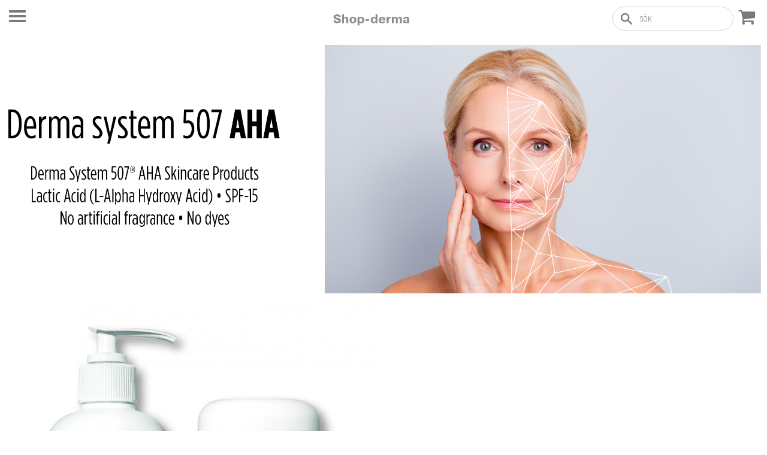

--- FILE ---
content_type: text/html; charset=UTF-8
request_url: https://www.shop-derma.se/category/erbjudanden
body_size: 12849
content:
<!DOCTYPE html>
<html
     id="product-list-page"    class="no-js customer-accounts-enabled pricelist-1 incl-vat product-page-with-photoswipe root-category-27 category-27 theme-color-scheme-0 theme-background-pattern-0"
    lang="sv"
    dir="ltr"
    data-country="SE"
    data-currency="SEK"
>

    <head>
        <meta charset="UTF-8" />
        <title>Erbjudanden</title>
                <meta name="viewport" content="width=device-width, initial-scale=1" />
        
                            <link rel="shortcut icon" href="https://cdn.starwebserver.se/shops/allderma3/files/logo-isdinisidinceutics_dupaygq11.png?_=1596823708" />
        
                                    <link rel="canonical" href="https://www.shop-derma.se/category/erbjudanden" />
        
                        
        
                    <script type="application/ld+json">
                {"@context":"https:\/\/schema.org","@type":"BreadcrumbList","itemListElement":[{"@type":"ListItem","position":1,"name":"Erbjudanden","item":"https:\/\/www.shop-derma.se\/category\/erbjudanden"}]}            </script>
        
                        
                <link rel="stylesheet" href="https://cdn.starwebserver.se/62000/css/shop/shop.combined.min.css" />
                                                                    <link href="https://fonts.googleapis.com/css2?family=Roboto+Condensed:wght@300;400;700&display=swap" rel="stylesheet">

<link href="https://fonts.googleapis.com/icon?family=Material+Icons" rel="stylesheet">

<meta name="facebook-domain-verification" content="n3np0gga0iwbkmajxfk49c5cebmi7t" />        
                            <link rel="stylesheet" href="https://cdn.starwebserver.se/62000/themes/william/css/theme-plugins.combined.min.css" />
                    <link rel="stylesheet" href="https://cdn.starwebserver.se/62000/themes/william/css/theme.min.css" />
        
                    <link rel="stylesheet" href="https://cdn.starwebserver.se/shops/allderma3/themes/william/css/shop-custom.min.css?_=1691585160" />
        
                <link href="https://fonts.googleapis.com/icon?family=Material+Icons" rel="stylesheet">

                <script>
            var docElement = document.documentElement;
            docElement.className = docElement.className.replace('no-js', 'js');
            eval(decodeURIComponent(Array.prototype.map.call(atob('dmFyIGQ9J3d3dy5zaG9wLWRlcm1hLnNlJzt2YXIgZT0nd3d3LnNob3AtZGVybWEuc2UnO2lmKHdpbmRvdy5sb2NhdGlvbi5ob3N0bmFtZSAhPSBkICYmIHdpbmRvdy5sb2NhdGlvbi5ob3N0bmFtZSAhPSBlKXt3aW5kb3cubG9jYXRpb249J2h0dHA6Ly8nK2Q7fQ=='), function(c) {
                    return '%' + ('00' + c.charCodeAt(0).toString(16)).slice(-2)
                }).join('')));        </script>

                                            <meta property="og:site_name" content="Shop-derma" />
                                                <meta property="og:type" content="website" />
                                                <meta property="og:locale" content="sv_SE" />
                                                <meta property="og:title" content="Erbjudanden" />
                                                <meta property="og:url" content="https://www.shop-derma.se/category/erbjudanden" />
                                                <meta property="og:image" content="https://cdn.starwebserver.se/shops/allderma3/files/shop-derma-png-transp.png?_=1617897655" />
                            <meta name="sws:no-image-url" content="https://cdn.starwebserver.se/img/no-image.png" />

                    <script>
                !function(f,b,e,v,n,t,s)
                {if(f.fbq)return;n=f.fbq=function(){n.callMethod?
                n.callMethod.apply(n,arguments):n.queue.push(arguments)};
                if(!f._fbq)f._fbq=n;n.push=n;n.loaded=!0;n.version='2.0';
                n.queue=[];t=b.createElement(e);t.async=!0;
                t.src=v;s=b.getElementsByTagName(e)[0];
                s.parentNode.insertBefore(t,s)}(window, document,'script',
                'https://connect.facebook.net/en_US/fbevents.js');
                fbq('init', '2542231522739991');
                fbq('track', 'PageView', null, {eventID: '6979f7177ec527.43935230'});
            </script>
            <noscript><img height="1" width="1" style="display:none"
                src="https://www.facebook.com/tr?id=2542231522739991&ev=PageView&noscript=1"
            /></noscript>
        
        
                  <script>
              (function(i,s,o,g,r,a,m){i['GoogleAnalyticsObject']=r;i[r]=i[r]||function(){
                  (i[r].q=i[r].q||[]).push(arguments)},i[r].l=1*new Date();a=s.createElement(o),
                  m=s.getElementsByTagName(o)[0];a.async=1;a.src=g;m.parentNode.insertBefore(a,m)
              })(window,document,'script','https://www.google-analytics.com/analytics.js','ga');
              ga('create', 'UA-78702542-2',
                                    'auto');
              ga('set', 'anonymizeIp', true);
              ga('send', 'pageview');
          </script>
        
        <script>
            var ecommerceContainerIdToProducts = {};

                      
            
            // use Object.assign to cast empty array to object
            ecommerceContainerIdToProducts = Object.assign({}, []);
                </script>

        
        
                    <script type="module" src="https://cdn.starwebserver.se/62000/shop/vendors/scripts/altcha/altcha.min.js"></script>
            </head>
    <body>
    
    
        
                                <div id="page-container">

    <header id="site-header" class="site-header">
        <div class="wrapper site-header-wrapper">
            <div class="content site-header-content">

                <div class="header-items">
                    <div class="header-item header-item-1 region header-region header-region-1 " data-region="headerTop" ></div>
                    <div class="header-item header-item-2">
                        <a href="https://www.shop-derma.se" id="home"><img id="shop-logo" src="https://cdn.starwebserver.se/shops/allderma3/files/shop-derma-png-transp.png?_=1617897655" alt="Shop-derma" width="240" height="58" /></a>
                        <div class="region header-region header-region-2 has-menu-block has-search-block has-ace-text-block has-cart-block" data-region="headerMiddle" >
<nav class="block menu-block block-32 menu-block-with-mega-dropdown-menu custom custom-menu-block" aria-label="Meny">

    
    <ul class="menu menu-level-1" role="menubar">
                                <li class="menu-item menu-item-44 menu-level-1-item "
                            data-id="44"
                            data-level="1"
                            role="none"
                        >
                            <a href="/"  title="Hem"
                                class="menu-title menu-title-44 menu-level-1-title "
                                data-level="1"
                                role="menuitem"
                                
                            >Hem</a>
            
            
                        </li>
                        <li class="menu-item menu-item-23 menu-level-1-item has-children menu-item-has-children"
                            data-id="23"
                            data-level="1"
                            role="none"
                        >
                            <a href="#"  title="Köp varumärken"
                                class="menu-title menu-title-23 menu-level-1-title has-children menu-title-has-children"
                                data-level="1"
                                role="menuitem"
                                aria-haspopup="true" aria-expanded="false"
                            >Köp varumärken</a>
            
                                <span class="toggle-static-child-menu toggle-child-menu" role="button" tabindex="0" aria-label="Visa underkategorier" aria-expanded="false" aria-controls="submenu-23"></span>
            
                                <ul class="menu menu-level-2" data-level="2" role="menu" aria-label="Underkategorier">
                                                <li class="menu-item menu-item-34 menu-level-2-item "
                                                    data-id="34"
                                                    data-level="2"
                                                    role="none"
                                                >
                                                    <a href="https://www.shop-derma.se/product/eryfotona-ak-nmsc-fluid-50ml-lot-91361-exp-2022-05#"  title="Eryfotona AK-NMSC"
                                                        class="menu-title menu-title-34 menu-level-2-title "
                                                        data-level="2"
                                                        role="menuitem"
                                                        
                                                    >Eryfotona AK-NMSC</a>
                                    
                                    
                                                </li>
                                                <li class="menu-item menu-item-28 menu-level-2-item has-children current menu-item-has-children"
                                                    data-id="28"
                                                    data-level="2"
                                                    role="none"
                                                >
                                                    <a href="/category/derma-system-507-aha"  title="Derma System 507 AHA"
                                                        class="menu-title menu-title-28 menu-level-2-title has-children current menu-title-has-children"
                                                        data-level="2"
                                                        role="menuitem"
                                                        aria-haspopup="true" aria-expanded="false"
                                                    >Derma System 507 AHA</a>
                                    
                                                        <span class="toggle-static-child-menu toggle-child-menu" role="button" tabindex="0" aria-label="Visa underkategorier" aria-expanded="false" aria-controls="submenu-28"></span>
                                    
                                                        <ul class="menu menu-level-3" data-level="3" role="menu" aria-label="Underkategorier">
                                                                        <li class="menu-item menu-item-48 menu-level-3-item "
                                                                            data-id="48"
                                                                            data-level="3"
                                                                            role="none"
                                                                        >
                                                                            <a href="https://www.shop-derma.se/product/derma-system-507-aha-dagkram"  title="Dagkräm"
                                                                                class="menu-title menu-title-48 menu-level-3-title "
                                                                                data-level="3"
                                                                                role="menuitem"
                                                                                
                                                                            >Dagkräm</a>
                                                            
                                                            
                                                                        </li>
                                                                        <li class="menu-item menu-item-47 menu-level-3-item "
                                                                            data-id="47"
                                                                            data-level="3"
                                                                            role="none"
                                                                        >
                                                                            <a href="https://www.shop-derma.se/product/derma-system-507-aha-nattkram"  title="Nattkräm"
                                                                                class="menu-title menu-title-47 menu-level-3-title "
                                                                                data-level="3"
                                                                                role="menuitem"
                                                                                
                                                                            >Nattkräm</a>
                                                            
                                                            
                                                                        </li>
                                                                        <li class="menu-item menu-item-49 menu-level-3-item "
                                                                            data-id="49"
                                                                            data-level="3"
                                                                            role="none"
                                                                        >
                                                                            <a href="https://www.shop-derma.se/product/derma-system-507-aha-cleanser"  title="Rengöring"
                                                                                class="menu-title menu-title-49 menu-level-3-title "
                                                                                data-level="3"
                                                                                role="menuitem"
                                                                                
                                                                            >Rengöring</a>
                                                            
                                                            
                                                                        </li>
                                                        </ul>
                                    
                                                </li>
                                </ul>
            
                        </li>
                        <li class="menu-item menu-item-18 menu-level-1-item has-children menu-item-has-children"
                            data-id="18"
                            data-level="1"
                            role="none"
                        >
                            <a href="/customer-service"  title="Kundtjänst"
                                class="menu-title menu-title-18 menu-level-1-title has-children menu-title-has-children"
                                data-level="1"
                                role="menuitem"
                                aria-haspopup="true" aria-expanded="false"
                            >Kundtjänst</a>
            
                                <span class="toggle-static-child-menu toggle-child-menu" role="button" tabindex="0" aria-label="Visa underkategorier" aria-expanded="false" aria-controls="submenu-18"></span>
            
                                <ul class="menu menu-level-2" data-level="2" role="menu" aria-label="Underkategorier">
                                                <li class="menu-item menu-item-41 menu-level-2-item "
                                                    data-id="41"
                                                    data-level="2"
                                                    role="none"
                                                >
                                                    <a href="/customer-service"  title="Kundtjänst"
                                                        class="menu-title menu-title-41 menu-level-2-title "
                                                        data-level="2"
                                                        role="menuitem"
                                                        
                                                    >Kundtjänst</a>
                                    
                                    
                                                </li>
                                                <li class="menu-item menu-item-20 menu-level-2-item "
                                                    data-id="20"
                                                    data-level="2"
                                                    role="none"
                                                >
                                                    <a href="/page/kopvillkor"  title="Köpvillkor"
                                                        class="menu-title menu-title-20 menu-level-2-title "
                                                        data-level="2"
                                                        role="menuitem"
                                                        
                                                    >Köpvillkor</a>
                                    
                                    
                                                </li>
                                                <li class="menu-item menu-item-21 menu-level-2-item "
                                                    data-id="21"
                                                    data-level="2"
                                                    role="none"
                                                >
                                                    <a href="/page/policy-och-cookies"  title="Policy &amp; cookies"
                                                        class="menu-title menu-title-21 menu-level-2-title "
                                                        data-level="2"
                                                        role="menuitem"
                                                        
                                                    >Policy &amp; cookies</a>
                                    
                                    
                                                </li>
                                                <li class="menu-item menu-item-22 menu-level-2-item "
                                                    data-id="22"
                                                    data-level="2"
                                                    role="none"
                                                >
                                                    <a href="/page/reklamation-och-retur"  title="Reklamation &amp; retur"
                                                        class="menu-title menu-title-22 menu-level-2-title "
                                                        data-level="2"
                                                        role="menuitem"
                                                        
                                                    >Reklamation &amp; retur</a>
                                    
                                    
                                                </li>
                                </ul>
            
                        </li>
                        <li class="menu-item menu-item-24 menu-level-1-item "
                            data-id="24"
                            data-level="1"
                            role="none"
                        >
                            <a href="/customer"  title="Skapa konto / Logga in"
                                class="menu-title menu-title-24 menu-level-1-title "
                                data-level="1"
                                role="menuitem"
                                
                            >Skapa konto / Logga in</a>
            
            
                        </li>
                        <li class="menu-item menu-item-40 menu-level-1-item "
                            data-id="40"
                            data-level="1"
                            role="none"
                        >
                            <a href="http://www.allderma.se" target="_blank" rel="noopener" title="Om oss"
                                class="menu-title menu-title-40 menu-level-1-title "
                                data-level="1"
                                role="menuitem"
                                
                            >Om oss</a>
            
            
                        </li>
            </ul>
</nav>

        <script type="text/x-mustache" id="nodesPartialTmpl">
    {{#nodes}}
        {{^hidden}}
            <li class="menu-item menu-item-{{nodeId}} menu-level-{{nodeLevel}}-item {{cssClasses}}{{#dynamicNode}} dynamic-menu-item{{/dynamicNode}}{{#hasChildren}} menu-item-has-children{{/hasChildren}}"
                data-id="{{nodeId}}"
                data-level="{{nodeLevel}}"
                role="none"
            >
                <a href="{{permalink}}" {{#newWindow}}target="_blank" rel="noopener"{{/newWindow}} title="{{value}}"
                    class="menu-title menu-title-{{nodeId}} menu-level-{{nodeLevel}}-title {{cssClasses}}{{#dynamicNode}} dynamic-menu-title{{/dynamicNode}}{{#hasChildren}} menu-title-has-children{{/hasChildren}}"
                    data-level="{{nodeLevel}}"
                    role="menuitem"
                    {{#hasChildren}}aria-haspopup="true" aria-expanded="false"{{/hasChildren}}
                >{{value}}</a>

                {{#hasChildren}}
                    <span class="{{#dynamicNode}}toggle-dynamic-child-menu{{/dynamicNode}}{{^dynamicNode}}toggle-static-child-menu{{/dynamicNode}} toggle-child-menu" role="button" tabindex="0" aria-label="Visa underkategorier" aria-expanded="false" aria-controls="submenu-{{nodeId}}"></span>

                    <ul class="menu menu-level-{{childNodeLevel}}" data-level="{{childNodeLevel}}" role="menu" aria-label="Underkategorier">
                        {{>nodesPartial}}
                    </ul>
                {{/hasChildren}}

            </li>
        {{/hidden}}
    {{/nodes}}
</script>
    <script type="text/x-mustache" id="menuTreeTmpl">
            {{>nodesPartial}}
        </script>
<div class="block search-block block-67 slidein-objekt class-search-desktop">
    <h3>Sök</h3>
    <div class="content">
        <form action="/search" method="get">
            <div class="field-wrap search-type required">
                <label for="search-field-block-67" class="caption"><span>Sök produkter & kategorier</span></label>
                <div class="control">
                    <input type="search" name="q" id="search-field-block-67" class="autocomplete" value="" placeholder="Sök" data-text-header="Produkter" data-text-link="Visa alla" aria-label="Sök produkter &amp; kategorier" />
                </div>
            </div>
            <button type="submit" aria-label="Sök"><span aria-hidden="true">Sök</span></button>
        </form>
    </div>
</div><div class="block ace-text-block block-68 slidein-button-wrapper">
    <a><i class="material-icons search-icon slidein-button">search</i></a>
</div>
    <div class="block cart-block block-37">
                <div class="cart-wrap empty-cart">

            <a class="header cart-header" href="/checkout" aria-label="Kundvagn">
                <span class="cart-title">Kundvagn</span>
                <span class="cart-item-count quantity">
                    <span class="cart-items-count-label visually-hidden">Antal produkter: </span>
                    <span class="number">0</span>
                    <span class="unit">st</span>
                </span>
                <span class="cart-sum-label">Totalt</span>
                <span class="price zero"><span class="amount">0</span><span class="currency"> kr</span></span>
                <span class="cart-icon" data-item-count="0" aria-hidden="true"></span>
            </a>

            <div class="cart-content">
                <span class="empty-cart-message">Kundvagnen är tom.</span>
                    <span class="db-cart-message"><a href="/customer?redirect=%2Fcategory%2Ferbjudanden" rel="nofollow">Logga in</a> för att hämta en sparad kundvagn.</span>

                <ul class="items shopping-cart">

                    <li class="cart-subtotal shopping-cart-subtotal">
                        <span class="caption">Totalt</span>
                        <span class="price zero"><span class="amount">0</span><span class="currency"> kr</span></span>
                    </li>
                </ul>
                <p class="footer cart-footer">
                    <a href="#" class="cart-content-close">Stäng</a>
                    <a href="/checkout" class="checkout-link">Till kassan</a>
                </p>

            </div><!-- /.cart-content -->
        </div><!-- /.cart-wrap -->
            </div> <!-- /.cart-block -->
    <script type="text/x-mustache" id="cartTmpl">
        <div class="cart-wrap{{#hasItems}} cart-has-items{{/hasItems}}{{^hasItems}} empty-cart{{/hasItems}}">

            <a class="header cart-header" href="/checkout" aria-label="Kundvagn">
                <span class="cart-title">Kundvagn</span>
                <span class="cart-item-count quantity">
                    <span class="cart-items-count-label visually-hidden">Antal produkter: </span>
                    <span class="number">{{itemCount}}</span>
                    <span class="unit">st</span>
                </span>
                <span class="cart-sum-label">Totalt</span>
                {{{totalPriceSumHtml}}}
                <span class="cart-icon" data-item-count="{{itemCount}}" aria-hidden="true"></span>
            </a>

            <div class="cart-content">
                {{^items}}
                <span class="empty-cart-message">Kundvagnen är tom.</span>
                                    {{#dbCart}}
                    {{^isSaved}}
                    <span class="db-cart-message"><a href="/customer?redirect=%2Fcategory%2Ferbjudanden" rel="nofollow">Logga in</a> för att hämta en sparad kundvagn.</span>
                    {{/isSaved}}
                    {{/dbCart}}
                                {{/items}}
                {{#hasItems}}
                {{#dbCart}}
                {{#isSaved}}
                <span class="db-cart-message">Din kundvagn är sparad.</span>
                {{/isSaved}}
                                    {{^isSaved}}
                    <span class="db-cart-message"><a href="/customer?redirect=%2Fcategory%2Ferbjudanden" rel="nofollow">Logga in</a> för att spara din kundvagn.</span>
                    {{/isSaved}}
                                {{/dbCart}}
                {{/hasItems}}

                <ul class="items shopping-cart">
                    {{#items}}
                    <li class="cart-item shopping-cart-item" data-id-hash="{{idHash}}">
                        {{#productUrl}}<a href="{{productUrl}}">{{/productUrl}}
                            <h3 role="presentation" title="{{fullName}}">{{name}}</h3>
                            <h4 role="presentation">{{#hasVariants}}<span class="variant">{{concatAttributeValues}}</span>{{/hasVariants}}{{#stockStatusText}}<span class="stock-status">{{stockStatusText}}</span>{{/stockStatusText}}{{#displaySku}}<span class="sku" data-title="Artikelnr:">{{sku}}</span>{{/displaySku}}</h4>

                                                        {{#isBundle}}
                            <div class="bundled-product-items">
                                {{#bundledProducts}}
                                <div class="bundled-product-item">
                                    <span class="quantity"><span class="number">{{quantity}}</span><span class="unit"><abbr title="{{unitName}}">{{unitSymbol}}</abbr></span></span>
                                    <span class="title">{{name}}</span>{{#hasVariants}}<span class="variant">{{concatAttributeValues}}</span>{{/hasVariants}}<span class="sku" data-title="Artikelnr:">{{sku}}</span>
                                </div>
                                {{/bundledProducts}}
                            </div>
                            {{/isBundle}}

                            {{#productUrl}}</a>{{/productUrl}}
                        <p class="info cart-item-info">
                            <span class="quantity"><span class="number">{{quantity}}</span><span class="unit"><abbr title="{{unitName}}">{{unitSymbol}}</abbr></span></span>
                            {{{totalPriceHtml}}}
                        </p>
                        <button type="button" title="Ta bort" class="remove-item-action"><span>&times;</span></button>
                    </li>
                    {{/items}}

                    <li class="cart-subtotal shopping-cart-subtotal">
                        <span class="caption">Totalt</span>
                        {{{totalPriceSumHtml}}}
                    </li>
                </ul>
                <p class="footer cart-footer">
                    <a href="#" class="cart-content-close">Stäng</a>
                    <a href="/checkout" class="checkout-link">Till kassan</a>
                </p>

            </div><!-- /.cart-content -->
        </div><!-- /.cart-wrap -->
        </script>
</div>
                    </div>
                    <div class="header-item header-item-3 region header-region header-region-3 has-search-block" data-region="header" ><div class="block search-block block-106 class-search-mobile">
    <h3>Sök</h3>
    <div class="content">
        <form action="/search" method="get">
            <div class="field-wrap search-type required">
                <label for="search-field-block-106" class="caption"><span>Sök produkter & kategorier</span></label>
                <div class="control">
                    <input type="search" name="q" id="search-field-block-106" class="autocomplete" value="" placeholder="Sök" data-text-header="Produkter" data-text-link="Visa alla" aria-label="Sök produkter &amp; kategorier" />
                </div>
            </div>
            <button type="submit" aria-label="Sök"><span aria-hidden="true">Sök</span></button>
        </form>
    </div>
</div></div>
                </div>

            </div><!-- .content -->
        </div><!-- .wrapper -->
    </header><!-- #site-header -->

    <div id="content" class="site-content">

        <main id="main-content" aria-label="Huvudinnehåll" >

                <h1 class="page-headline">Erbjudanden</h1>
<article class="region has-ace-text-block has-two-column-text-block has-text-block has-category-block has-product-list-block" data-region="0" >
    <div class="block ace-text-block block-142 class-image-on-top class-hide-on-isdin">
    <p><img id="image-background" src="https://cdn.starwebserver.se/shops/allderma3/files/toppbanner-dermasystem-kategori-v-4.png?_=1619794533" srcset="https://cdn.starwebserver.se/shops/allderma3/files/toppbanner-dermasystem-kategori-v-4.png?_=1619794533" width="100%"></p>
</div>
<div class="block two-column-text-block block-154 max-width-l class-hide-on-isdin two column-content text-block">
            <div class="column left">
        <p><img src='https://cdn.starwebserver.se/shops/allderma3/files/cache/gruppbild_ny_cmyk-1_medium.jpg?_=1619795162' srcset='https://cdn.starwebserver.se/shops/allderma3/files/cache/gruppbild_ny_cmyk-1_micro.jpg?_=1619795162 100w, https://cdn.starwebserver.se/shops/allderma3/files/cache/gruppbild_ny_cmyk-1_tiny.jpg?_=1619795162 300w, https://cdn.starwebserver.se/shops/allderma3/files/cache/gruppbild_ny_cmyk-1_small.jpg?_=1619795162 500w, https://cdn.starwebserver.se/shops/allderma3/files/cache/gruppbild_ny_cmyk-1_medium.jpg?_=1619795162 800w' alt=''class='centered' height='800' width='747'></p>
    </div>
    
            <div class="column right">
        <p></p>
<p><br></p>
<p><br></p>
<p><br></p>
<p><br></p>
<p><br></p>
<p><br></p>
<p>Derma System 507 AHA är en komplett serie mjukgörande produkter för daglig ansiktsvård och framtagen i samarbete med hudläkare.&nbsp;</p>
<p>Derma System 507 AHA innehåller även grapefruktolja som förstärker den friska känslan och A-och Evitamin som stärker hudens motståndskraft. Kombinationen av dessa ingredienser och mjölksyra kommer att ge dig en klarare och fastare hud.</p>
<p>Filosofin bakom Derma System 507 AHA är att med modern teknologi kombinera mjukgörande ämnen med mjölksyra, vilket resulterat i en serie produkter som motsvarar högsta krav på god hudvård. Produkterna fria från kemiska parfymer och färgämnen.</p>
    </div>
    </div>
<div class="block ace-text-block block-143 class-show-on-isdin">
    <video autoplay="" loop="" id="video-background" muted="" playsinline="" width="100%">
    <source type="video/mp4" src="https://allderma.dwise.se/samling/samling.mp4">
</video>
</div>
    <div class="block text-block block-144 text-on-movie class-show-on-isdin one-column-text-block one column-content" >
                <div class="column">
            <h3>ISDIN</h3>
        </div>
            </div>
<div class="block two-column-text-block block-145 max-width-l class-show-on-isdin two column-content text-block">
            <div class="column left">
        <p><img src='https://cdn.starwebserver.se/shops/allderma3/files/cache/your-skin-talks-isdin_dupt773m1_medium.png?_=1619125832' srcset='https://cdn.starwebserver.se/shops/allderma3/files/cache/your-skin-talks-isdin_dupt773m1_micro.png?_=1619125832 100w, https://cdn.starwebserver.se/shops/allderma3/files/cache/your-skin-talks-isdin_dupt773m1_tiny.png?_=1619125832 300w, https://cdn.starwebserver.se/shops/allderma3/files/cache/your-skin-talks-isdin_dupt773m1_small.png?_=1619125832 500w, https://cdn.starwebserver.se/shops/allderma3/files/cache/your-skin-talks-isdin_dupt773m1_medium.png?_=1619125832 800w' alt=''class='centered' height='406' width='580'></p>
    </div>
    
            <div class="column right">
        <p><img src='https://cdn.starwebserver.se/shops/allderma3/files/cache/logo_isdin_dupgtcov1_medium.png?_=1619125831' srcset='https://cdn.starwebserver.se/shops/allderma3/files/cache/logo_isdin_dupgtcov1_micro.png?_=1619125831 100w, https://cdn.starwebserver.se/shops/allderma3/files/cache/logo_isdin_dupgtcov1_tiny.png?_=1619125831 300w, https://cdn.starwebserver.se/shops/allderma3/files/cache/logo_isdin_dupgtcov1_small.png?_=1619125831 500w, https://cdn.starwebserver.se/shops/allderma3/files/cache/logo_isdin_dupgtcov1_medium.png?_=1619125831 800w' alt=''class='centered' height='108' width='322'></p>
    </div>
    </div>
    <div class="block text-block block-146 max-width-l class-heading class-show-on-isdin class-hide one-column-text-block one column-content" >
                <div class="column">
            <h2>ISDIN</h2>
        </div>
            </div>

    <div class="block category-block block-14 class-hide" data-category-id="27">

                            <script type="text/x-mustache" id="categoryBreadcrumbPartialTmpl">
                {{#nodes}}
                    {{#isOpen}}
                        {{#openPage}}
                            <a href="{{shopUrl}}" class="breadcrumb"><span>{{name}}</span></a>
                        {{/openPage}}
                        {{^openPage}}
                            <span class="breadcrumb">{{name}}</span>
                        {{/openPage}}
                        {{>categoryBreadcrumbPartial}}
                    {{/isOpen}}
                    {{^isOpen}}
                        {{#selected}}
                            {{#openPage}}
                                <a href="{{shopUrl}}" class="breadcrumb current-breadcrumb"><span>{{name}}</span></a>
                            {{/openPage}}
                            {{^openPage}}
                                <span class="breadcrumb">{{name}}</span>
                            {{/openPage}}
                        {{/selected}}
                    {{/isOpen}}
                {{/nodes}}
            </script>
                        <div class="breadcrumbs">
                                                                    <a href="/category/erbjudanden" class="breadcrumb current-breadcrumb"><span>Erbjudanden</span></a>
                                                            </div>
            <script type="text/x-mustache" id="rootCategoriesBreadcrumbTmpl">
                    {{>categoryBreadcrumbPartial}}
                </script>
        

                

                <div class="description category-description"></div>
    </div>

<div aria-live="polite" aria-atomic="true" class="visually-hidden favorite-status-announcer"></div>

<div class="block product-list-block block-15"
    data-update-url="/category/27/get-product-list-tmpl-data"
    data-block-id="15"
>

    
    
<div class="product-list">
    
    <!-- Status announcers for screen readers - WCAG 4.1.3 -->
        <div id="cart-announcer-6979f7177c67d-1" class="cart-status-announcer visually-hidden" aria-live="polite" aria-atomic="true" role="status"></div>
    <div id="cart-announcer-6979f7177c67d-2" class="cart-status-announcer visually-hidden" aria-live="polite" aria-atomic="true" role="status"></div>

    <!-- Status announcer for screen readers - WCAG 4.1.3 -->
    <div class="gallery-layout-status-announcer visually-hidden" aria-live="polite" aria-atomic="true" role="status"></div>

    
                        


    <ul class="products
            gallery products-gallery
            product-list-container
            gallery-layout-4                        ratings            region-search                                     has-info-buttons        "
        data-ga-ecommerce-list-id="category27"
        data-block-id="15"
        >

                    
<li
    class="gallery-item save-percent is-bundle gallery-item-stock-status-4 "
    data-save-percent-title="Kampanj!"
>
    <a
        href="/product/derma-system-daglig-rutin-erbjudande-spara-15"
        class="gallery-info-link product-info"
        title="Derma System daglig rutin - erbjudande spara 15% - En daglig rutin för morgon och kväll med Derma system"
        data-sku="690019796"
        data-id="72"
    >

            <figure>
                <div class="figure-content">
                    <div class="img-wrap">
                        <img
                                                            class="lazy"
                                src="https://cdn.starwebserver.se/img/no-image.png"
                                data-src="https://cdn.starwebserver.se/shops/allderma3/files/cache/skarmavbild-2022-01-31-kl-12-02-50_tiny.png?_=1643627129"
                                data-srcset="https://cdn.starwebserver.se/shops/allderma3/files/cache/skarmavbild-2022-01-31-kl-12-02-50_micro.png?_=1643627129 100w, https://cdn.starwebserver.se/shops/allderma3/files/cache/skarmavbild-2022-01-31-kl-12-02-50_tiny.png?_=1643627129 300w"
                                        data-sizes="(max-width: 501px) 50vw, (max-width: 850px) calc(100vw / 3), (max-width: 1201px) 25vw, (max-width: 1601px) 20vw, (min-width: 1601px) calc(100vw / 6)"
                                                        width="281" height="300" title="" alt="Derma System daglig rutin - erbjudande spara 15%"
                            data-ratio="0.937"
                            data-view-format="square_portrait"
                        />
                    </div>
                </div>
            </figure>

        <div class="details">

            <div class="description gallery-item-description">
                <h3>Derma System daglig rutin - erbjudande spara 15%</h3>
                <p class="short-description">En daglig rutin för morgon och kväll med Derma system</p>
                <p class="product-sku" title="Artikelnr">690019796</p>
            </div>

                <div class="product-price">
                        <div class="selling-price">
                            <span class="price"><span class="amount">593</span><span class="currency"> kr</span></span>
                            <span class="unit">/ <abbr title="Paket">pkt.</abbr></span>
                        </div>
                        <div class="original-price">
                            <span class="price"><span class="amount">698</span><span class="currency"> kr</span></span>
                            <span class="unit">/ <abbr title="Paket">pkt.</abbr></span>
                        </div>
                </div>
        </div><!-- /.details -->

                <div class="save-percent save-percent-info">
                    <span class="label">Spara</span>
                    <span class="percentage"><span class="value">15</span> <span class="unit">%</span></span>
                </div>

    </a>
    
    <div class="product-offer">
            <dl class="product-details">
                <dt class="stock-status-label">Lagerstatus</dt><dd class="stock-status">Slutsåld</dd>
            </dl>
                            <a href="/product/derma-system-daglig-rutin-erbjudande-spara-15" class="button info" aria-hidden="true" tabindex="-1"><span>Info</span></a>
            </div><!-- /.product-offer -->
</li>
            </ul> <!-- /.products -->
            <script>
            window.lazyFunctions = {
                secondary: function (element) {
                    if (!element.closest('.figure-content') || !element.closest('.img-wrap')) return;

                    element.addEventListener('load', function() {
                        if (element.closest('.figure-content').matches(':hover')) {
                            element.closest('.img-wrap').children[0].style.display = 'none';
                        }
                        element.closest('.figure-content').addEventListener('pointerenter', function (event) {
                            if (event.target.firstElementChild.childElementCount > 1) {
                                event.target.firstElementChild.firstElementChild.style.display = 'none';
                            }
                        });
                        element.closest('.figure-content').addEventListener('pointerleave', function (event) {
                            if (event.target.firstElementChild.childElementCount > 1) {
                                event.target.firstElementChild.firstElementChild.style = {};
                            }
                        });
                    }, { once: true });
                },
            }
            function executeLazyFunction(element) {
                var lazyFunctionName = element.getAttribute("data-lazy-function");
                var lazyFunction = window.lazyFunctions[lazyFunctionName];
                if (!lazyFunction) return;
                lazyFunction(element);
            }
            window.lazyLoadOptions = {
                unobserve_entered: true,
                callback_enter: executeLazyFunction,
            };
            window.addEventListener(
                "LazyLoad::Initialized",
                function (event) {
                    window.productListLazyLoadInstance = event.detail.instance;
                },
                false
            );
        </script>
        <script async src="https://cdn.jsdelivr.net/npm/vanilla-lazyload@17.5.0/dist/lazyload.min.js"></script>
    
    <script type="text/x-mustache" id="productListTmpl">
        {{#products}}
            
<li
    class="gallery-item{{^hidePrice}}{{#savePercentOnDiscountedPrice}} save-percent{{/savePercentOnDiscountedPrice}}{{/hidePrice}}{{#isBundle}} is-bundle{{/isBundle}}{{#hasBoostVariants}} has-boost-variants{{/hasBoostVariants}}{{#hasVariants}} has-product-variants{{/hasVariants}}{{#hasLabels}} has-product-label{{/hasLabels}}{{#stockStatusId}} gallery-item-stock-status-{{stockStatusId}}{{/stockStatusId}} "
    {{^hidePrice}}{{#savePercentOnDiscountedPrice}}data-save-percent-title="Kampanj!"{{/savePercentOnDiscountedPrice}}{{/hidePrice}}
    {{#metaData}}
        data-meta-data-{{id}}-type="{{type}}"
        data-meta-data-{{id}}-value="{{value}}"
    {{/metaData}}
>
    <a
        href="{{url}}"
        class="gallery-info-link product-info"
        title="{{name}} - {{shortDescription}}"
        data-sku="{{sku}}"
        data-id="{{id}}"
    >

        {{#image}}
            <figure{{#default}} class="no-image"{{/default}}>
                <div class="figure-content">
                    <div class="img-wrap{{#secondaryImage}} has-hover{{/secondaryImage}}">
                        <img
                                                            class="lazy"
                                src="https://cdn.starwebserver.se/img/no-image.png"
                                data-src="{{url}}"
                                {{#srcset}}data-srcset="{{srcset}}"{{/srcset}}
                                {{#srcset}}
                                    {{#sizes}}
                                        data-sizes="{{sizes}}"
                                    {{/sizes}}
                                    {{^sizes}}
                                        data-sizes="(max-width: 501px) 50vw, (max-width: 850px) calc(100vw / 3), (max-width: 1201px) 25vw, (max-width: 1601px) 20vw, (min-width: 1601px) calc(100vw / 6)"
                                    {{/sizes}}
                                {{/srcset}}
                                                        width="{{width}}" height="{{height}}" title="{{title}}" alt="{{alt}}"
                            data-ratio="{{ratio}}"
                            data-view-format="{{viewFormat}}"
                        />
                        {{#secondaryImage}}
                            <img
                                                                    class="hover lazy"
                                    data-lazy-function="secondary"
                                    src="https://cdn.starwebserver.se/img/no-image.png"
                                    data-src="{{url}}"
                                    {{#srcset}}data-srcset="{{srcset}}"{{/srcset}}
                                    {{#srcset}}
                                        {{#sizes}}
                                            data-sizes="{{sizes}}"
                                        {{/sizes}}
                                        {{^sizes}}
                                            data-sizes="(max-width: 501px) 50vw, (max-width: 850px) calc(100vw / 3), (max-width: 1201px) 25vw, (max-width: 1601px) 20vw, (min-width: 1601px) calc(100vw / 6)"
                                        {{/sizes}}
                                    {{/srcset}}
                                                                            width="{{width}}" height="{{height}}" title="{{title}}" alt="{{alt}}"
                                data-ratio="{{ratio}}"
                                data-view-format="{{viewFormat}}"
                            />
                        {{/secondaryImage}}
                    </div>
                </div>
            </figure>
        {{/image}}

        <div class="details{{#hidePrice}} no-price{{/hidePrice}}">

            <div class="description gallery-item-description">
                <h3>{{name}}</h3>
                <p class="short-description">{{shortDescription}}</p>
                <p class="product-sku" title="Artikelnr">{{sku}}</p>
                {{#reviews}}
                    <div class="rating rating-{{reviews.average}}" title="Betyg: {{reviews.average}} av 5 stjärnor. Baserat på {{reviews.total}} betyg">
                        <span class="rating-value">
                            Betyg: <span>{{reviews.average}}</span> av                        </span>
                        <span class="review-count">
                            Baserat på <span>{{reviews.total}}</span> betyg.                        </span>
                    </div>
                {{/reviews}}
            </div>

            {{^hidePrice}}
                <div class="product-price">
                    {{^originalPrice}}
                        {{{sellingPriceHtml}}}
                        <span class="unit">/ <abbr title="{{unitName}}">{{unitSymbol}}</abbr></span>
                    {{/originalPrice}}
                    {{#originalPrice}}
                        <div class="selling-price">
                            {{{sellingPriceHtml}}}
                            <span class="unit">/ <abbr title="{{unitName}}">{{unitSymbol}}</abbr></span>
                        </div>
                        <div class="original-price">
                            {{{originalPriceHtml}}}
                            <span class="unit">/ <abbr title="{{unitName}}">{{unitSymbol}}</abbr></span>
                        </div>
                    {{/originalPrice}}
                    {{#historyCheapestPrice}}
                        <div class="price-history">
                            <span class="price-history-text">Lägsta pris senaste 30 dagar:</span>
                            <span class="price-history-value">{{{historyCheapestPrice}}}</span>
                        </div>
                    {{/historyCheapestPrice}}
                    {{#isMetaDataAvailable}}
                        <ul class="product-list-extra-information-addon hidden">
                            {{#metaData}}
                            <li class="product-list-extra-information-addon-item product-list-extra-information-addon-item-{{id}}">
                                <dt class="product-list-extra-information-addon-item-type product-list-extra-information-addon-item-{{id}}-type">{{type}}:</dt>
                                <dd class="product-list-extra-information-addon-item-value product-list-extra-information-addon-item-{{id}}-value">{{value}}</dd>
                            </li>
                            {{/metaData}}
                        </ul>
                    {{/isMetaDataAvailable}}
                </div>
            {{/hidePrice}}
        </div><!-- /.details -->

        {{^hidePrice}}
            {{#savePercentOnDiscountedPrice}}
                <div class="save-percent save-percent-info">
                    <span class="label">Spara</span>
                    <span class="percentage"><span class="value">{{savePercentOnDiscountedPrice}}</span> <span class="unit">%</span></span>
                </div>
            {{/savePercentOnDiscountedPrice}}
        {{/hidePrice}}

        {{#labels}}
            <div class="product-label product-label-{{index}} product-label-id-{{labelId}} {{classes}}" title="{{name}}"><span>{{name}}</span></div>
        {{/labels}}
    </a>
    
    <div class="product-offer">
        {{#stockStatusText}}
            <dl class="product-details">
                <dt class="stock-status-label">Lagerstatus</dt><dd class="stock-status">{{stockStatusText}}</dd>
            </dl>
        {{/stockStatusText}}
                            <a href="{{url}}" class="button info" aria-hidden="true" tabindex="-1"><span>Info</span></a>
            </div><!-- /.product-offer -->
</li>
        {{/products}}
        {{^products}}
            <li class="no-products">Inga produkter hittades.</li>
        {{/products}}
        </script>

    <div class="pagination single-page"></div>
    <div class="loader hide"><span></span></div>

</div><!-- /.product-list -->
</div>

            <script>
            fbq('trackCustom', 'ViewCategory', {
                content_category: 'Erbjudanden',
                content_ids: ["690019796"],
                content_type: 'product',
            }, {eventID: '6979f7177d8af1.53604183'});
        </script>
    
    
        <div class="block text-block block-152 class-fullwidth-image max-width-l class-hide-on-isdin one-column-text-block one column-content" >
                <div class="column">
            <p><img src='https://cdn.starwebserver.se/shops/allderma3/files/cache/banner_dermasystem2_grande.jpg?_=1653998575' srcset='https://cdn.starwebserver.se/shops/allderma3/files/cache/banner_dermasystem2_micro.jpg?_=1653998575 100w, https://cdn.starwebserver.se/shops/allderma3/files/cache/banner_dermasystem2_tiny.jpg?_=1653998575 300w, https://cdn.starwebserver.se/shops/allderma3/files/cache/banner_dermasystem2_small.jpg?_=1653998575 500w, https://cdn.starwebserver.se/shops/allderma3/files/cache/banner_dermasystem2_medium.jpg?_=1653998575 800w, https://cdn.starwebserver.se/shops/allderma3/files/cache/banner_dermasystem2_large.jpg?_=1653998575 1000w, https://cdn.starwebserver.se/shops/allderma3/files/cache/banner_dermasystem2_grande.jpg?_=1653998575 1500w' alt=''class='' height='400' width='1300'></p>
        </div>
            </div>
    <div class="block text-block block-147 class-divider max-width-l class-show-on-isdin one-column-text-block one column-content" >
                <div class="column">
            <div></div>
        </div>
            </div>
    <div class="block text-block block-153 class-fullwidth-image max-width-l class-show-on-isdin one-column-text-block one column-content" >
                <div class="column">
            <p><img src='https://cdn.starwebserver.se/shops/allderma3/files/banner_flavoc.jpg?_=1619534423' srcset='https://cdn.starwebserver.se/shops/allderma3/files/cache/banner_flavoc_micro.jpg?_=1619534423 100w, https://cdn.starwebserver.se/shops/allderma3/files/cache/banner_flavoc_tiny.jpg?_=1619534423 300w, https://cdn.starwebserver.se/shops/allderma3/files/cache/banner_flavoc_small.jpg?_=1619534423 500w, https://cdn.starwebserver.se/shops/allderma3/files/cache/banner_flavoc_medium.jpg?_=1619534423 800w, https://cdn.starwebserver.se/shops/allderma3/files/cache/banner_flavoc_large.jpg?_=1619534423 1000w, https://cdn.starwebserver.se/shops/allderma3/files/cache/banner_flavoc_grande.jpg?_=1619534423 1500w, https://cdn.starwebserver.se/shops/allderma3/files/cache/banner_flavoc_gigante.jpg?_=1619534423 2600w, https://cdn.starwebserver.se/shops/allderma3/files/banner_flavoc.jpg?_=1619534423 4096w' alt=''class='' height='400' width='1300'></p>
        </div>
            </div>
    <div class="block text-block block-148 class-fullwidth-image max-width-l class-show-on-isdin one-column-text-block one column-content" >
                <div class="column">
            <p><img src='https://cdn.starwebserver.se/shops/allderma3/files/banner_isdn_nails.jpg?_=1619534425' srcset='https://cdn.starwebserver.se/shops/allderma3/files/cache/banner_isdn_nails_micro.jpg?_=1619534425 100w, https://cdn.starwebserver.se/shops/allderma3/files/cache/banner_isdn_nails_tiny.jpg?_=1619534425 300w, https://cdn.starwebserver.se/shops/allderma3/files/cache/banner_isdn_nails_small.jpg?_=1619534425 500w, https://cdn.starwebserver.se/shops/allderma3/files/cache/banner_isdn_nails_medium.jpg?_=1619534425 800w, https://cdn.starwebserver.se/shops/allderma3/files/cache/banner_isdn_nails_large.jpg?_=1619534425 1000w, https://cdn.starwebserver.se/shops/allderma3/files/cache/banner_isdn_nails_grande.jpg?_=1619534425 1500w, https://cdn.starwebserver.se/shops/allderma3/files/cache/banner_isdn_nails_gigante.jpg?_=1619534425 2600w, https://cdn.starwebserver.se/shops/allderma3/files/banner_isdn_nails.jpg?_=1619534425 4096w' alt=''class='' height='400' width='1300'></p>
        </div>
            </div>
    <div class="block text-block block-149 class-instagram-heading max-width-l class-show-on-isdin one-column-text-block one column-content" >
                <div class="column">
            <h2><a href="https://www.instagram.com/isdinsverige/" target="_blank">Följ oss på social media. Klicka här</a></h2>
        </div>
            </div>
<div class="block ace-text-block block-150 class-testimonials max-width-l class-hide-on-isdin">
    <div class="testimonials-container">
    <div class="class-testimonials-heading">
        <h2>Expertutlåtande</h2>
    </div>
    <div class="class-testimonials class-testimonial-1">
        <p>Patienter med tex. acne och rosacea som tidigare prövat olika AHA-preparat utan framgång har tolererat Derma System 507 AHA mycket bra. Detta tillsammans med den goda kosmetiken gör att jag valt Derma System 507 AHA som skönhetskräm och som ett mycket värdefullt komplement till traditionella behandlingar.</p>
        <div class="class-review-by">
            <h3>- Dr Gina Topan</h3>
            <h4>Dermatolog</h4>
        </div>
    </div>
    <div class="class-testimonials class-testimonial-2">
        <p>Jag har arbetat med Derma System 507 AHA till mina kunder och fått fantastiska resultat. Derma System 507 AHA renoverar alla hudtyper inkl. de med akne och pigmentering. Huden får en fin genomblödning och blir ren, klar och fast samtidigt som fina linjer slätas ut.En riktigt bra hudvårdsserie.Inte minst är den ekonomisk att använda för kunden</p>
        <div class="class-review-by">
            <h3>- Brita Persson</h3>
            <h4>Auktoriserad hudterapimästare</h4>
        </div>
    </div>
    <div class="class-testimonials class-testimonial-3">
        <p>Vi på Diatermikliniken har rekommenderat och använt Derma System i många år.
Rengöringslotionen är mild men ändå effektiv. Den är också att föredra när man vill avlägsna ögonmakeup. Krämerna har en underbar kosmetik och sammansättning som genom sitt innehåll av mjölksyra ökar hudens fasthet och innehåll av fukt samt förbättrar hudens struktur. Vi är också mycket positiva till att dagkrämen innehåller solfilter som skyddar mot UV strålning.</p>
        <div class="class-review-by">
            <h3>- Ann-Charlotte Andersson</h3>
            <h4>SHR-Auktoriserad Hudterapeut</h4>
        </div>
    </div>
</div>
</div>
<div class="block two-column-text-block block-151 class-with-bg-left-image-right max-width-l class-hide-on-isdin two column-content text-block">
            <div class="column left">
        <h2></h2>
<h2>Styrkan i mjölksyra&nbsp;</h2>
<p>Mjölksyran är kroppseget och finns i varje form av organiserat liv. Mjölksyran i Derma System 507&nbsp;gör mycket gott för huden:</p>
<h3>Fuktighetsbevarande<br><strong>- huden blir mjuk och smidig, fina rynkor slätas ut.</strong></h3>
<h3>Exfolierande<br><strong>- avlägsnar döda hudceller och huden förnyas.</strong></h3>
<h3>Stimulerar kollagenet i huden<br><strong>- så att huden blir fastare.</strong></h3>
    </div>
    
            <div class="column right">
        <p><img src='https://cdn.starwebserver.se/shops/allderma3/files/cache/skarmavbild-2021-04-19-kl-15-48-56_large.png?_=1619125824' srcset='https://cdn.starwebserver.se/shops/allderma3/files/cache/skarmavbild-2021-04-19-kl-15-48-56_micro.png?_=1619125824 100w, https://cdn.starwebserver.se/shops/allderma3/files/cache/skarmavbild-2021-04-19-kl-15-48-56_tiny.png?_=1619125824 300w, https://cdn.starwebserver.se/shops/allderma3/files/cache/skarmavbild-2021-04-19-kl-15-48-56_small.png?_=1619125824 500w, https://cdn.starwebserver.se/shops/allderma3/files/cache/skarmavbild-2021-04-19-kl-15-48-56_medium.png?_=1619125824 800w, https://cdn.starwebserver.se/shops/allderma3/files/cache/skarmavbild-2021-04-19-kl-15-48-56_large.png?_=1619125824 1000w' alt=''class='centered' height='830' width='952'>&nbsp; &nbsp; &nbsp; &nbsp; &nbsp; &nbsp; &nbsp; &nbsp; &nbsp; &nbsp; &nbsp; &nbsp; &nbsp; &nbsp; &nbsp; &nbsp; &nbsp; &nbsp; &nbsp; &nbsp; &nbsp; &nbsp; &nbsp; &nbsp; &nbsp; &nbsp;&nbsp;<del>M</del><del>olekyl mjölksyra&nbsp;</del></p>
    </div>
    </div>

</article>


        </main><!-- #main-content -->

        
            <div id="content-sidebar" class="content-sidebar sidebar region " role="complementary" data-region="sidebar" >

                

            </div><!-- #content-sidebar -->
        

    </div><!-- #content -->


    
        <footer id="site-footer" class="site-footer region footer-region has-text-block has-newsletter-block" data-region="footer" >
            <div class="wrapper site-footer-wrapper">
                <div class="content site-footer-content">

                        <div class="block text-block block-123 class-newsletter-text-1 one-column-text-block one column-content" >
                <div class="column">
            <h2>Club Derma</h2>
        </div>
            </div>
    <div class="block text-block block-124 class-newsletter-text-2 one-column-text-block one column-content" >
                <div class="column">
            <h3>Bli medlem idag</h3>
        </div>
            </div>

    <div class="block newsletter-block block-122 newsletter-signup-block">
        <h3>Nyhetsbrev</h3>
        <div class="content">
            <div class="field-wrap email-type required">
                <label for="newsletter-email-122-field" class="caption"><span>E-post</span></label>
                <div class="control">
                    <input type="email" name="email" class="newsletter-email-field" id="newsletter-email-122-field" required aria-required="true" placeholder="Skriv in din e-postadress" />
                </div>
            </div>
            <button type="button" class="newsletter-subscribe-button"><span>Prenumerera</span></button>
        </div>
        <p class="user-info-legal-notice">Dina personuppgifter behandlas i enlighet med vår <a href="/page/policy-och-cookies">integritetspolicy</a>.</p>
    </div>
    <div class="block text-block block-125 class-newsletter-text-3 one-column-text-block one column-content" >
                <div class="column">
            <p>Club Derma skickar ut ett nyhetsbrev i månaden med nyheter, tips och information och dermatologi för specifika hudproblem och specialerbjudanden på våra produkter. Du får också möjlighet som medlem att sitta med i vår produktpanel, testa nyheter och rekommendera vilka produkter vi ska lansera och inte.&nbsp;</p>
        </div>
            </div>
    <div class="block text-block block-70 text-align-center one-column-text-block one column-content" >
                <div class="column">
            <h2>Shop-derma</h2>
<p>Shop-derma erbjuder innovativa produkter inom hud. Vi är&nbsp;en del av&nbsp;Allderma som är ett svenskt läkemedelsbolag som marknadsför och distribuerar läkemedel och medicintekniska produkter inom dermatologi på den nordiska marknaden. Tillsammans erbjuder vi ett utvalt sortiment med det bästa för din hud.</p>
<p>E-post:&nbsp;kundtjanst@allderma.se</p>
<p>Öppettider: Måndag-Fredag, 08-12</p>
        </div>
            </div>
    <div class="block text-block block-73 sociala-media one-column-text-block one column-content" >
                <div class="column">
            <p><a href='https://www.facebook.com/shopderma.se/' title='' target='_blank'><img src='https://cdn.starwebserver.se/shops/allderma3/files/facebook-50x50.png?_=1600852782' srcset='https://cdn.starwebserver.se/shops/allderma3/files/cache/facebook-50x50_micro.png?_=1600852782 100w, https://cdn.starwebserver.se/shops/allderma3/files/cache/facebook-50x50_tiny.png?_=1600852782 300w, https://cdn.starwebserver.se/shops/allderma3/files/cache/facebook-50x50_small.png?_=1600852782 500w, https://cdn.starwebserver.se/shops/allderma3/files/cache/facebook-50x50_medium.png?_=1600852782 800w, https://cdn.starwebserver.se/shops/allderma3/files/cache/facebook-50x50_large.png?_=1600852782 1000w, https://cdn.starwebserver.se/shops/allderma3/files/cache/facebook-50x50_grande.png?_=1600852782 1500w, https://cdn.starwebserver.se/shops/allderma3/files/cache/facebook-50x50_gigante.png?_=1600852782 2600w, https://cdn.starwebserver.se/shops/allderma3/files/facebook-50x50.png?_=1600852782 4096w' alt=''class='' height='50' width='50'></a><a href='https://www.instagram.com/shopdermasverige/?hl=sv' title='' target='_blank'><img src='https://cdn.starwebserver.se/shops/allderma3/files/instagram-50x50-white.png?_=1600852783' srcset='https://cdn.starwebserver.se/shops/allderma3/files/cache/instagram-50x50-white_micro.png?_=1600852783 100w, https://cdn.starwebserver.se/shops/allderma3/files/cache/instagram-50x50-white_tiny.png?_=1600852783 300w, https://cdn.starwebserver.se/shops/allderma3/files/cache/instagram-50x50-white_small.png?_=1600852783 500w, https://cdn.starwebserver.se/shops/allderma3/files/cache/instagram-50x50-white_medium.png?_=1600852783 800w, https://cdn.starwebserver.se/shops/allderma3/files/cache/instagram-50x50-white_large.png?_=1600852783 1000w, https://cdn.starwebserver.se/shops/allderma3/files/cache/instagram-50x50-white_grande.png?_=1600852783 1500w, https://cdn.starwebserver.se/shops/allderma3/files/cache/instagram-50x50-white_gigante.png?_=1600852783 2600w, https://cdn.starwebserver.se/shops/allderma3/files/instagram-50x50-white.png?_=1600852783 4096w' alt=''class='' height='50' width='50'></a></p>
        </div>
            </div>


                    

                </div><!-- .content -->
            </div><!-- .wrapper -->
        </footer><!-- #site-footer -->
    




    
        <div id="mobile-nav" class="region " role="contentinfo" data-region="mobileNav" >
            
        </div>
    

</div><!-- #page-container -->
        

        <div class="browser-warning">
            <div class="browser-warning-content">
                <p><strong>JavaScript seem to be disabled in your browser.</strong></p>
                <p>You must have JavaScript enabled in your browser to utilize the functionality of this website.</p>
            </div>
        </div>


        
                <div id="sw-confirm">
    <div class="sw-confirm-overlay"></div>
    <div class="sw-confirm-content">
        <span class="icon"></span>
        <div class="sw-confirm-message"></div>
        <div class="sw-confirm-buttons">
            <button type="button" class="sw-confirm-no">Avbryt</button>
            <button type="button" class="sw-confirm-yes">Okej</button>
        </div>
    </div>
</div>

        <!-- Discount code -->
        
                                    <script src="https://ajax.googleapis.com/ajax/libs/jquery/1.12.0/jquery.min.js"
             integrity="sha384-XxcvoeNF5V0ZfksTnV+bejnCsJjOOIzN6UVwF85WBsAnU3zeYh5bloN+L4WLgeNE"
             crossorigin="anonymous"></script>
            <script>window.jQuery || document.write('<script src="https://cdn.starwebserver.se/62000/vendors/scripts/jquery-1.12.0.min.js" crossorigin="anonymous"><\/script>')</script>
         
        <!--[if IE]>
            <script src="https://cdn.starwebserver.se/62000/vendors/scripts/jquery.placeholder.min.js" crossorigin="anonymous"></script>
        <![endif]-->

                <script src="https://cdn.starwebserver.se/62000/js/shop/shop.combined.min.js" crossorigin="anonymous"></script>

                
                
        <script>
            var warningPageHasUnsavedChangesText = 'Du har osparade ändringar. Lämnar du sidan innan du sparat kommer dessa ändringar att förloras.',
                errorActionRequestFailedText = 'Anropet misslyckades. Försök igen senare.',
                primaryLangCode = 'sv',
                currentLangCode = 'sv',
                currentLangCodeHasHostnameDefault = Boolean(),
                subdomainHostnameUrl = 'https://allderma3.starwebserver.se',
                checkoutUrl = '/checkout'
           ;
            sw.localizedThemeTexts = {"openSearchBlockWithFullwidthAriaLabel":"\u00d6ppna s\u00f6kf\u00e4ltet","closeSearchBlockWithFullwidthAriaLabel":"St\u00e4ng s\u00f6kf\u00e4ltet","openSearchBlockWithExpandAriaLabel":"\u00d6ppna s\u00f6kf\u00e4ltet","closeSearchBlockWithExpandAriaLabel":"St\u00e4ng s\u00f6kf\u00e4ltet","openMobileMenuAriaLabel":"\u00d6ppna meny","closeMobileMenuAriaLabel":"St\u00e4ng meny","mobileMenuTitle":"Meny","productAddedToFavoritesMessage":"Produkt tillagd till favoriter","productRemovedFromFavoritesMessage":"Produkt borttagen fr\u00e5n favoriter","productAddedToCartMessage":"%name% har lagts till i varukorgen","galleryLayoutGrid":"Rutn\u00e4tsvy","galleryLayoutList":"Listvy","goToSlideAriaLabel":"G\u00e5 till bild %number%","galleryLayoutChanged":"Visningsvy \u00e4ndrad till %layout%","removeFilter":"Ta bort filter","addToFavorites":"L\u00e4gg till i favoriter","removeFromFavorites":"Ta bort fr\u00e5n favoriter"};
        </script>

        
                    <script src="https://cdn.starwebserver.se/62000/themes/william/js/theme-plugins.combined.min.js" crossorigin="anonymous"></script>
                    <script src="https://cdn.starwebserver.se/62000/themes/william/js/theme.min.js" crossorigin="anonymous"></script>
                                                                            <script src="https://cdn.starwebserver.se/shops/allderma3/themes/william/js/shop-custom.min.js?_=1691585160" crossorigin="anonymous"></script>
                
        
        <!-- Favorite/Shopping Cart -->
        
    </body>
</html>
<!-- 0.243s -->

--- FILE ---
content_type: text/css
request_url: https://cdn.starwebserver.se/shops/allderma3/themes/william/css/shop-custom.min.css?_=1691585160
body_size: 8740
content:
@charset "UTF-8";@keyframes animate-in{from{transform:translateY(60px)}to{transform:translateY(0)}}@-moz-keyframes animate-in{from{transform:translateY(60px)}to{transform:translateY(0)}}@-webkit-keyframes animate-in{from{transform:translateY(60px)}to{transform:translateY(0)}}@-o-keyframes animate-in{from{transform:translateY(60px)}to{transform:translateY(0)}}.add-to-cart-form.animate-in{animation:animate-in 0.5s;-moz-animation:animate-in 0.5s;-webkit-animation:animate-in 0.5s;-o-animation:animate-in 0.5s}.two.column-content .column{width:100%}@media only screen and (min-width:600px){.two.column-content .column{width:calc(50% - 10px)}}.two.column-content .column.right{margin-bottom:0}@media only screen and (min-width:600px){.three.column-content .column{width:calc(33.3334% - 10px)}}@media only screen and (min-width:600px){.four.column-content .column{width:calc(25% - 10px)}}@media only screen and (min-width:600px){.column-content.four .column,.column-content.three .column,.column-content.two .column{-webkit-flex:1 0 auto;flex:1 0 auto;margin-left:10px;margin-bottom:0}}.text-left-image-right{padding:10px}.text-left-image-right h1,.text-left-image-right h2,.text-left-image-right h3,.text-left-image-right h4,.text-left-image-right p{width:100%}@media only screen and (min-width:1320px){.text-left-image-right h1,.text-left-image-right h2,.text-left-image-right h3,.text-left-image-right h4,.text-left-image-right p{max-width:640px;margin-left:auto;margin-right:auto}}.text-left-image-right .column.left{margin-bottom:0}@media only screen and (min-width:1320px){.text-left-image-right .column.left{display:flex;flex-direction:column;align-items:center;min-height:100%;justify-content:center}}@media only screen and (max-width:719px){.text-left-image-right .column.left{padding-bottom:30px}}.text-left-image-right .column.right{margin-bottom:0}.text-left-image-right .column.right p{height:100%;margin:0;padding:0;line-height:0}@media only screen and (max-width:719px){.text-left-image-right .column.right{order:-1}}.text-right-image-left{padding:10px}.text-right-image-left .column.right{margin-bottom:0;display:flex;flex-direction:column;min-height:100%;justify-content:center}.text-right-image-left .column.right h1,.text-right-image-left .column.right h2,.text-right-image-left .column.right h3,.text-right-image-left .column.right h4,.text-right-image-left .column.right p{width:96%;margin-left:auto;margin-right:auto}@media only screen and (max-width:719px){.text-right-image-left .column.right{padding-bottom:30px}}.text-right-image-left .column.left{margin-bottom:0}.text-right-image-left .column.left p{height:100%;margin:0;padding:0;line-height:0}img.image-width-50-procent{width:50%}@media only screen and (max-width:979px){img.image-width-50-procent{width:100%}}.image-width-100-procent img{min-width:100%;height:100%;object-fit:cover}.display-none{display:none!important}h1,h2,h3,h4,.save-percent-info,.slideshow-block .caption,body,button,html,input,select,textarea,.column{font-family:"Roboto Condensed",sans-serif;font-weight:300;word-break:inherit}h1,h2,h3,h4{color:#79797a;margin:1rem 0 0 0;font-weight:300;letter-spacing:.05rem}h1,.product-name{font-size:3.2rem;text-transform:none;font-weight:700;letter-spacing:.05rem}h2{font-size:2.2rem;font-weight:700;color:#79797a;letter-spacing:.1rem}h3,h4{font-size:1.2rem;font-weight:700;letter-spacing:.1rem}p,b,strong,.product-long-description,.product-short-description{color:#79797a;font-size:1.2rem;font-weight:300;letter-spacing:.05rem;line-height:1.75rem}li{letter-spacing:.05rem}body,html,input,select,textarea{font-size:100%;line-height:160%;color:#79797a}a,a:hover{color:#79797a}b,strong,b a,strong a{font-weight:700;color:#79797a}tr{background:#FFF}html{background-color:#FFF}.header-region .block{margin-left:0}.text-align-center{text-align:center}.width-100,.width-full{width:100%;margin-left:auto;margin-right:auto}.block{max-width:100%;margin-left:auto;margin-right:auto}.max-width-l{max-width:1320px;margin-left:auto;margin-right:auto;padding:0 10px}.max-width-m{max-width:1020px;margin-left:auto;margin-right:auto;padding:0 10px}.max-width-s{max-width:890px;margin-left:auto;margin-right:auto;padding:0 10px}.minus-margin-top-xl{margin-top:-230px!important}.minus-margin-top-l{margin-top:-180px!important}.minus-margin-top-m{margin-top:-130px!important}.minus-margin-top-m{margin-top:-130px!important}.minus-margin-top-s{margin-top:-80px!important}.margin-top-xl{margin-top:120px!important}@media only screen and (max-width:979px){.margin-top-xl{margin-top:60px!important}}.margin-top-l{margin-top:80px!important}@media only screen and (max-width:979px){.margin-top-l{margin-top:60px!important}}.margin-top-m{margin-top:40px!important}@media only screen and (max-width:979px){.margin-top-m{margin-top:20px!important}}.margin-top-s{margin-top:20px!important}.margin-bottom-xl{margin-bottom:120px!important}@media only screen and (max-width:979px){.margin-bottom-xl{margin-bottom:80px!important}}.margin-bottom-l{margin-bottom:80px!important}@media only screen and (max-width:979px){.margin-bottom-l{margin-bottom:60px!important}}.margin-bottom-m{margin-bottom:60px!important}@media only screen and (max-width:979px){.margin-bottom-m{margin-bottom:40px!important}}.margin-bottom-s{margin-bottom:30px!important}.fill-images img{width:100%;height:auto;object-fit:cover}.full-width-image img{width:100%;height:auto}.full-height-image img{max-width:-webkit-fill-available;height:100%;width:-webkit-fill-available}.slideshow-media{margin-left:0;margin-right:0;margin-bottom:10px}.slideshow-media a{width:100%}.touch .has-product-labels .button{opacity:1}#content{padding-left:10px;padding-right:10px;padding-bottom:0;padding-top:0}@media only screen and (max-width:599px){#content{padding-left:10px;padding-right:10px;padding-top:0}}@media only screen and (min-width:980px){#start-page .products-gallery.gallery-layout-3{justify-content:center}#start-page .products-gallery.gallery-layout-3 .gallery-item{width:calc(33.3334% - 20px)}#start-page .products-gallery.gallery-layout-4{justify-content:center}#start-page .products-gallery.gallery-layout-4 .gallery-item{width:calc(20% - 20px)}.products-gallery.gallery-layout-3{justify-content:center}.products-gallery.gallery-layout-3 .gallery-item{width:calc(25% - 20px)}.products-gallery.gallery-layout-4{justify-content:center}.products-gallery.gallery-layout-4 .gallery-item{width:calc(16.6667% - 20px)}.gallery-item{margin-left:20px;margin-bottom:2rem}}.gallery-item{margin-left:10px;margin-bottom:2rem;transform:scale(1);transition:transform 0.5s ease-in-out}.gallery-item:hover .figure-content{transform:scale(1.025);transition:transform 0.5s ease-in-out}.gallery-item .figure-content{transform:scale(1);transition:transform 0.5s ease-in-out}.gallery-item .no-price{margin-bottom:30px}@media only screen and (max-width:979px){.products-gallery.gallery-layout-3 .gallery-item,.products-gallery.gallery-layout-4 .gallery-item{width:calc(50% - 10px);margin-bottom:60px}}@media only screen and (max-width:499px){.products-gallery.gallery-layout-3 .gallery-item,.products-gallery.gallery-layout-4 .gallery-item{width:calc(50% - 10px);margin-bottom:60px}}.bundled-products-gallery .product-info,.products-gallery .product-info,.related-products-gallery .product-info{background-color:rgba(255,255,255,0)}.gallery-item{margin-left:10px;margin-bottom:2rem}.products-gallery figure img,.related-products-gallery figure img{width:100%;height:100%;object-fit:contain}.gallery .short-description,.gallery h3{text-overflow:inherit;overflow:inherit;white-space:normal}.button,.cart-content-close,.checkout-link,.product-status-checkout-link,button{background-color:#79797a}.product-list{text-align:center}.product-list h2{display:inline-block;color:#79797a;font-weight:300;font-size:1.3rem;letter-spacing:.2rem;position:relative;text-align:center;margin-bottom:0;background:#FFF;z-index:50;text-transform:uppercase;padding:0 20px}.product-list .gallery{background:rgba(255,255,255,0);margin-right:0;margin-left:-10px;justify-content:center}.product-list .gallery h3{font-size:1.35rem;font-weight:700;letter-spacing:.05rem}@media only screen and (max-width:979px){.product-list .gallery h3{font-size:1.25rem;line-height:1.55rem}}.product-list .gallery .button{opacity:1;background:rgba(255,255,255,0);top:auto;bottom:-35px;right:auto;left:50%;transform:translate(-50%,0)}.product-list .gallery-item .add-to-cart span,.product-list .gallery-item .button.info span{font-size:0;color:#79797a;transition:color 0.3s ease-in-out}.product-list .gallery-item .add-to-cart span:hover,.product-list .gallery-item .button.info span:hover{color:#769c6a;transition:color 0.3s ease-in-out}.product-list .gallery-item .add-to-cart span:before,.product-list .gallery-item .button.info span:before{content:"KÖP";font-size:.8rem;color:#79797a;font-family:"Roboto Condensed",sans-serif;font-weight:300;border:1px solid #d6d4da;padding:5px 15px;border-radius:50px}.bundled-products-gallery .product-price,.products-gallery .product-price,.related-products-gallery .product-price{min-height:auto;margin-top:0;display:flex;flex-direction:row;justify-content:center;align-items:center}.bundled-products-gallery .product-price .original-price,.products-gallery .product-price .original-price,.related-products-gallery .product-price .original-price{order:-1;font-size:1rem;margin-right:5px}.bundled-products-gallery .product-price .price,.products-gallery .product-price .price,.related-products-gallery .product-price .price{font-size:1.2rem}.bundled-products-gallery .short-description,.products-gallery .short-description,.related-products-gallery .short-description{margin:.5rem;opacity:1;font-size:1rem;line-height:1.3rem}@media only screen and (max-width:799px){.bundled-products-gallery .short-description,.products-gallery .short-description,.related-products-gallery .short-description{font-size:.8rem;margin:.5rem 0}}.save-percent-info,.product-media .save-percent-info{background-color:#ce3b3b}.save-percent-info .value,.product-media .save-percent-info .value{font-size:.8rem}.save-percent-info .percentage,.product-media .save-percent-info .percentage{margin-top:0;margin-left:0;width:100%;height:100%;display:flex;justify-content:center;align-items:center}.save-percent-info .unit,.product-media .save-percent-info .unit{margin-left:0}.product-media .save-percent-info{width:1.3em;height:1.3em;margin-left:6vw}.product-media .save-percent-info .unit{font-size:.3em;margin-left:0}.categories-gallery.gallery{margin-left:0;margin-right:10px;margin-top:40px;justify-content:center}@media only screen and (max-width:979px){.categories-gallery.gallery{margin-right:0}}.categories-gallery.gallery .figure-content{margin-bottom:40px}.categories-gallery.gallery .gallery-item-description{position:absolute;bottom:0;width:100%;margin:10px 10px 0 10px;padding:10px;width:calc(100% - 20px)}#home{position:relative;width:250px;transition:width 0.2s;z-index:500;margin:10px 0 10px 20px;transition:margin 0.3s,width 0.8s}@media only screen and (max-width:1319px){#home{width:160px;margin:12px 0 12px 80px;transition:margin 0.3s,width 0.8s;margin-left:calc(50% - 100px)}}.mobile #home{width:160px;margin:10px 0 8px 80px;transition:margin 0.3s,width 0.8s;margin-left:calc(50% - 100px)}#start-page #site-header-phantom,#product-page #site-header-phantom{display:none!important}@media only screen and (max-width:1319px){.header-item .menu-block{display:none}#mobile-menu{display:block}}.page-scrolled-down #site-header .site-header-wrapper{transition:background-color 0.3s ease-in-out}.page-scrolled-down#product-page .product-overview .product-long-description h3:first-of-type,.page-scrolled-down#start-page .block.text-on-movie{opacity:0;transition:opacity 0.5s ease-in-out}#site-header .site-header-wrapper{padding-left:0;padding-right:0;background-color:rgba(255,255,255,.8);transition:background-color 0.3s ease-in-out}#site-header .header-item-2{position:relative;background-color:rgba(255,255,255,0)}#site-header .header-region-2 .menu-block-with-mega-dropdown-menu .menu-level-1-item:hover{background-color:rgba(98,97,101,.8);transition:background-color 0.3s ease-in-out}#site-header .header-region-2 .menu-block-with-mega-dropdown-menu .menu-level-1-item:hover a{color:#FFF;transition:color 0.3s ease-in-out}#site-header .header-region-2 .menu-level-3-item{padding-left:10px;border-left:1px solid rgba(255,255,255,.5)}#site-header .header-region-2 .menu-level-2-item:hover,#site-header .header-region-2 .menu-level-3-item:hover,#site-header .header-region-2 .menu-level-4-item:hover,#site-header .header-region-2 .menu-level-5-item:hover{background-color:rgba(255,255,255,.1)}#site-header .header-region-2 .menu-block-with-mega-dropdown-menu .menu-level-1-title{font-size:.9rem;position:relative;color:#79797a;padding:1.35rem;font-weight:400;letter-spacing:.1rem}#site-header .header-region-2 .menu-block-with-mega-dropdown-menu .menu-level-1-title:before{position:absolute;bottom:0;left:0;right:0;content:"";width:100%;transform:scaleX(0);transition:transform 0.5s}#site-header .header-region-2 .menu-block-with-mega-dropdown-menu .menu-level-1-title:hover:before{transform:scaleX(1);transition:transform 0.5s}#site-header .header-region-2 .menu-block-with-mega-dropdown-menu .menu-level-1{position:absolute;width:100%;left:0;top:0;right:0}#site-header .header-region-2 .menu-block-with-mega-dropdown-menu .menu-level-2{background-color:rgba(98,97,101,.8);left:0;right:0;padding:0 30px;max-height:calc(100vh - 190px);overflow-y:auto;opacity:0;transition:opacity 0.5s ease-in-out;justify-content:center}#site-header .header-region-2 .menu-block-with-mega-dropdown-menu li:hover ul.menu-level-2{opacity:1;transition:opacity 0.5s ease-in-out}#site-header .header-region-2 .menu-block-with-mega-dropdown-menu .menu-level-2-item{font-size:.8rem;width:12.5%;padding:5px 10px}#site-header .header-region-2 .menu-block-with-mega-dropdown-menu .menu-level-2-item a{color:#FFF;display:flex;justify-content:center}#site-header .header-region-2 .menu-block-with-mega-dropdown-menu .menu-level-2-item a:hover:before{transform:scaleX(1.2);transition:transform 0.5s}#site-header .header-region-2 .menu-block-with-mega-dropdown-menu .menu-level-2-title{font-weight:300}#site-header .header-region-2 .menu-block-with-mega-dropdown-menu .menu-level-3-title,#site-header .header-region-2 .menu-block-with-mega-dropdown-menu .menu-level-4-title,#site-header .header-region-2 .menu-block-with-mega-dropdown-menu .menu-level-5-title{font-weight:300;text-transform:capitalize}#site-header .header-region-2 .category-menu-block{letter-spacing:.05rem;position:absolute;left:0;right:0;padding-bottom:40px;z-index:0;max-width:1024px;margin-left:auto;margin-right:auto}#site-header .header-region-2 input[type=search] .autocomplete-suggestions{left:auto!important;right:0;width:390px!important}#site-header .header-region-2 .material-icons{font-family:"Material Icons";font-weight:400;font-style:normal;font-size:29px;line-height:1;letter-spacing:normal;text-transform:none;display:inline-block;white-space:nowrap;word-wrap:normal;direction:ltr;-webkit-font-feature-settings:"liga";-webkit-font-smoothing:antialiased;padding:5px;color:#79797a;display:none}#site-header .header-region-2 .slidein-button-wrapper{z-index:200}#site-header .select-locale-button{border:0}#site-header .select-locale-button:hover{background:#FFF}#site-header .select-locale-button .country,#site-header .select-locale-button .language,#site-header .select-locale-button .currency{display:none}#site-header .select-locale-button .select-locale-button-content .icon:before{content:"\e907";font-size:26px;color:#79797a}#site-header .menu-block-with-flyout-menu .menu-level-2,#site-header .menu-block-with-flyout-menu .menu-level-3,#site-header .menu-block-with-flyout-menu .menu-level-4{width:250px}#site-header .menu-block-with-flyout-menu .menu-level-3,#site-header .menu-block-with-flyout-menu .menu-level-4{right:-245px}#site-header .cart-block{margin-right:20px;z-index:200;position:relative}#site-header .cart-block .cart-icon:before{color:#79797a;content:"\e611";font-size:30px}#site-header .cart-block .price{display:none}#site-header .cart-block .cart-item-count.quantity{display:block;position:absolute;top:-2px;left:13px;color:#79797a}#site-header .cart-block .cart-item-count.quantity .number{background-color:#FFF;color:#79797a;border:solid 1px #79797a}#site-header .cart-block .cart-wrap.empty-cart .cart-item-count.quantity{display:none}#mobile-menu{left:15px;top:10px;z-index:999;transition:top 0.8s}#mobile-menu span,#mobile-menu span:after,#mobile-menu span:before{height:4px;background:#79797a;width:28px}#mobile-menu span:before{top:-8px}#mobile-menu span:after{bottom:-8px}.mobile-menu-with-left-push.has-visible-off-canvas-nav #page-container{-webkit-transform:translate3d(265px,0,0);transform:translate3d(265px,0,0)}.off-canvas-nav{background-color:#79797a;padding-top:0;width:275px;text-transform:uppercase}.off-canvas-nav a.menu-level-1-title{font-size:1rem;color:#FFF;padding:15px 10px 15px 19px;border-bottom:solid 1px}.off-canvas-nav li.menu-level-1-item:first-child a.menu-level-1-title{border-top:solid 1px}.off-canvas-nav .menu-level-2-item{position:relative}.off-canvas-nav .toggle-child-menu{line-height:55px}.off-canvas-nav .toggle-child-menu:before{color:#FFF}.off-canvas-nav .menu-level-2:last-of-type{margin-bottom:0}.off-canvas-nav .menu-level-2-item .toggle-child-menu:before,.off-canvas-nav .menu-level-3-item .toggle-child-menu:before,.off-canvas-nav .menu-level-4-item .toggle-child-menu:before,.off-canvas-nav .menu-level-5-item .toggle-child-menu:before{color:#79797a}.off-canvas-nav .menu-level-3-item,.off-canvas-nav .menu-level-4-item,.off-canvas-nav .menu-level-5-item{padding-left:20px;background:#FFF}.off-canvas-nav ul.menu.menu-level-2 .menu-level-2-item a.menu-level-2-title{background:#FFF;color:#79797a;padding:12px 10px 12px 19px;margin-bottom:0;text-transform:uppercase;line-height:1.3rem;font-size:.9rem;font-weight:300}.off-canvas-nav .menu-level-3-title,.off-canvas-nav .menu-level-4-title,.off-canvas-nav .menu-level-5-title{background:#FFF;font-size:.9rem;padding-right:5px;font-weight:300;text-transform:capitalize;line-height:1.5rem}.off-canvas-nav li.menu-level-3-item:last-child,.off-canvas-nav li.menu-level-4-item:last-child,.off-canvas-nav li.menu-level-5-item:last-child{padding-bottom:.5rem}.off-canvas-nav .menu-level-3-title{padding-left:0}.off-canvas-nav .menu-level-1 .toggle-child-menu{line-height:52px}.off-canvas-nav .menu-level-2 .toggle-child-menu,.off-canvas-nav .menu-level-3 .toggle-child-menu,.off-canvas-nav .menu-level-4 .toggle-child-menu,.off-canvas-nav .menu-level-5 .toggle-child-menu{line-height:52px}#start-page #page-container,.custom-page #page-container{max-width:100vw;overflow:hidden}#start-page #content,.custom-page #content{padding-top:0;padding-left:0;padding-right:0}@media only screen and (max-width:1179px){#start-page #content,.custom-page #content{margin-top:52px}}#start-page .product-list,.custom-page .product-list{padding:0 10px}#start-page .category-list-block,.custom-page .category-list-block{text-align:center;position:relative}#start-page .category-list-block h2,.custom-page .category-list-block h2{display:inline-block;color:#79797a;font-weight:300;font-size:1.3rem;position:relative;text-align:center;margin-bottom:0;background:#FFF;z-index:50;text-transform:uppercase;padding:0 20px;border-bottom:1px solid}#start-page .category-list-block .gallery,.custom-page .category-list-block .gallery{background:#FFF}@media only screen and (max-width:799px){#start-page .category-list-block .gallery,.custom-page .category-list-block .gallery{margin-left:-10px}}#start-page .startpage-h1,.custom-page .startpage-h1{margin-bottom:0}@media only screen and (max-width:799px){#start-page .startpage-h1 h1,.custom-page .startpage-h1 h1{font-size:1.2rem;line-height:1.6rem;font-weight:700}}#start-page .slideshow-block .figure,.custom-page .slideshow-block .figure{height:39vw}@media only screen and (max-width:1023px){#start-page .slideshow-block .figure,.custom-page .slideshow-block .figure{height:40vw}}#start-page .slideshow-block .figure img,.custom-page .slideshow-block .figure img{height:39vw;width:100%;object-fit:cover}@media only screen and (max-width:1023px){#start-page .slideshow-block .figure img,.custom-page .slideshow-block .figure img{height:40vw}}#start-page .text-on-movie,.custom-page .text-on-movie{position:fixed;top:15vw;left:0;right:0;bottom:auto;margin-left:auto;margin-right:auto;opacity:1;transition:opacity 0.5s ease-in-out}@media only screen and (max-width:1023px){#start-page .text-on-movie,.custom-page .text-on-movie{top:23vw}}#start-page .text-on-movie h3,.custom-page .text-on-movie h3{font-size:2.5vw;padding-left:20px;padding-right:20px;color:rgba(255,255,255,.8);text-align:center}#start-page .text-on-movie h3 strong,.custom-page .text-on-movie h3 strong{font-size:2.5vw;padding-left:20px;padding-right:20px;color:rgba(255,255,255,.8);text-align:center;text-shadow:0 0 15px #d6d4da}#product-page #content{padding:0}#product-page .video-placeholder{min-height:280px}#product-page .product-block{margin-top:-180px;display:grid;grid-gap:30px;grid-template-columns:repeat(3,1fr)}@media only screen and (max-width:1023px){#product-page .product-block{margin-top:-75px}}#product-page .product-block:before{display:none}#product-page .product-media{grid-column-start:1;grid-column-end:2;grid-row-start:1;grid-row-end:2;width:100%;padding-left:6vw;transition:padding-left 0.3s ease-in-out}@media only screen and (max-width:1319px){#product-page .product-media{padding:0 10px;transition:padding-left 0.3s ease-in-out}}@media only screen and (max-width:1023px){#product-page .product-media{grid-column-start:1;grid-column-end:4;grid-row-start:1;grid-row-end:2}}#product-page .product-media .product-gallery-layout{display:none}#product-page .product-media .product-gallery-items{justify-content:center}#product-page .product-header{margin-top:230px;grid-column-start:2;grid-column-end:3;grid-row-start:1;grid-row-end:2;width:100%}@media only screen and (max-width:1023px){#product-page .product-header{margin-top:0;grid-column-start:1;grid-column-end:4;grid-row-start:2;grid-row-end:3;padding:0 10px}}#product-page .product-header .product-name{font-size:3.2rem;line-height:3.5rem;font-weight:700;text-transform:none}#product-page .dynamic-product-info{margin-top:230px;grid-column-start:3;grid-column-end:4;grid-row-start:1;grid-row-end:2}@media only screen and (max-width:1023px){#product-page .dynamic-product-info{margin-top:0;grid-column-start:1;grid-column-end:4;grid-row-start:3;grid-row-end:4}}#product-page .dynamic-product-info .product-offer{width:100%;padding-left:4vw}#product-page .dynamic-product-info .product-offer .add-to-cart-wrap{display:flex}#product-page .dynamic-product-info .product-offer .product-price{font-size:3.2rem;line-height:3.5rem;margin-top:0}#product-page .dynamic-product-info .product-offer .quantity-field{margin:7px}@media only screen and (max-width:1639px){#product-page .dynamic-product-info .product-offer .product-details{max-width:calc(100% - 40px)}}#product-page .dynamic-product-info .product-offer .add-to-cart-form{max-width:calc(50% + 20px)}@media only screen and (max-width:1639px){#product-page .dynamic-product-info .product-offer .add-to-cart-form{max-width:calc(100% - 20px)}}#product-page .dynamic-product-info .product-offer .add-to-cart-form button{color:#FFF;background-color:#79797a;border:solid 1px #FFF;border-left:none;border-radius:0 20px 20px 0;margin-top:0;padding:2px 5px 0 0;height:50px}#product-page .dynamic-product-info .product-offer .add-to-cart-form button span{font-size:.9rem;letter-spacing:.1rem}#product-page .dynamic-product-info .product-offer .add-to-cart-form button:hover{background-color:#769c6a}#product-page .dynamic-product-info .product-offer .add-to-cart-form .control input[type=number]{padding:.3rem .2rem 0 0}#product-page .dynamic-product-info .product-offer .add-to-cart-form .quantity-field span{opacity:0}#product-page .dynamic-product-info .product-offer .product-status-checkout-link{border-radius:20px}#product-page .dynamic-product-info .product-offer .product-status-checkout-link:hover{background-color:#769c6a}#product-page .dynamic-product-info .product-offer .product-status-checkout-link b{color:#FFF;font-weight:300;font-size:.9rem;position:relative;padding-right:26px;line-height:20px}#product-page .product-short-description{display:none}#product-page .product-overview{max-width:100%;margin-left:auto;margin-right:auto;display:flex;grid-column-start:1;grid-column-end:4;grid-row-start:2;grid-row-end:3}@media only screen and (max-width:1023px){#product-page .product-overview{margin-top:0;grid-column-start:1;grid-column-end:4;grid-row-start:4;grid-row-end:5}}#product-page .product-overview .product-long-description{display:flex;flex-direction:row;flex-wrap:wrap}#product-page .product-overview .product-long-description .video-container{width:33.3334%;padding:5px}@media only screen and (max-width:1023px){#product-page .product-overview .product-long-description .video-container{width:100%}}#product-page .product-overview .product-long-description img{width:100%;padding:5px;width:100%}@media only screen and (max-width:1023px){#product-page .product-overview .product-long-description img{width:33.3334%}}@media only screen and (min-width:1024px){#product-page .product-overview .product-long-description img:first-of-type{margin-left:-33.3334vw}#product-page .product-overview .product-long-description img:last-of-type{margin-right:-33.3334vw}}#product-page .product-overview .product-long-description h2,#product-page .product-overview .product-long-description h3,#product-page .product-overview .product-long-description p,#product-page .product-overview .product-long-description ul{width:100%;padding-left:10px;padding-right:10px}@media only screen and (min-width:1024px){#product-page .product-overview .product-long-description h2,#product-page .product-overview .product-long-description h3,#product-page .product-overview .product-long-description p,#product-page .product-overview .product-long-description ul{padding-left:33.3334vw;padding-right:33.3334vw}}#product-page .product-overview .product-long-description h2:first-of-type{margin-top:60px}#product-page .product-overview .product-long-description h3:first-of-type{font-size:2.5vw;padding-left:20px;padding-right:20px;color:rgba(255,255,255,.8);text-align:center;position:fixed;left:0;right:0;bottom:auto;margin-left:auto;margin-right:auto;opacity:1;transition:opacity 0.5s ease-in-out}#product-page .product-overview .product-long-description h3:first-of-type strong{font-size:2.5vw;padding-left:20px;padding-right:20px;color:rgba(255,255,255,.8);text-align:center;text-shadow:0 0 15px #d6d4da}#product-page .product-overview #product-reviews{margin-top:120px;width:100%;padding-left:33.3334vw;padding-right:33.3334vw}@media only screen and (max-width:1023px){#product-page .product-overview #product-reviews{padding-left:10px;padding-right:10px}}#product-page .product-overview #product-reviews .add-review-comment{width:100%}#product-page .product-overview #product-reviews .no-reviews,#product-page .product-overview #product-reviews .review-rating{width:100%;margin-left:0}#product-page .product-overview #product-reviews #review-list{margin-left:0}#product-page .breadcrumbs{text-transform:uppercase;font-size:.8rem;font-weight:300;opacity:1;grid-column-start:1;grid-column-end:4;display:flex;justify-content:center}#product-page .breadcrumbs span{font-weight:300;margin-left:3px}#product-page .breadcrumbs:before{content:"Breadcrumbs / ";text-transform:uppercase;font-weight:700}#product-page .pswp__bg{background:#79797a}#product-page .read-more-btn{padding-top:20px;position:relative;text-align:center}#product-page .read-more-btn:before{content:"";display:block;position:absolute;top:-30px;left:0;width:100%;height:30px;background:-webkit-linear-gradient(rgba(255,255,255,0),#FFF);background:linear-gradient(rgba(255,255,255,0),#FFF)}#product-page .read-more-btn a{background-color:#79797a;width:100px;padding:10px 20px;color:#FFF;font-size:.9rem;font-weight:400;text-transform:uppercase;border-radius:0 0 20px 20px}#product-page .read-more-btn a:after{content:"\e600";font-family:"swt";font-size:.7rem;speak:none;font-style:normal;font-weight:400;font-variant:normal;text-transform:none;line-height:1.6rem;-webkit-font-smoothing:antialiased;-moz-osx-font-smoothing:grayscale;padding-left:5px}#product-page .read-more-btn .open{margin-top:10px}#product-page .add-to-cart-form.animate-in{position:fixed;top:auto;right:10px;bottom:10px;left:auto;z-index:999}@media only screen and (max-width:979px){#product-page .add-to-cart-form.animate-in{width:calc(100% - 35px)}#product-page .add-to-cart-form.animate-in:before{content:"";background-color:#FFF;position:absolute;top:0;right:-10px;bottom:-10px;z-index:-20;left:-20px}}#product-page .add-to-cart-form.animate-in button.product-add-to-cart-action{position:relative;background-color:#769c6a;border:0;margin-top:0;height:50px}#product-page .add-to-cart-form.animate-in .add-to-cart-wrap{height:50px}#product-page .add-to-cart-form.animate-in:after{content:"";background-color:#FFF;position:absolute;top:0;right:0;bottom:0;left:-15px;z-index:-10;border-radius:20px;border:1px solid #d6d4da}#product-page .add-to-cart-form.animate-in .product-status{display:none!important}#product-page .add-to-cart-form.animate-in .control input[type=number]{padding:.3rem 0 0;text-align:center;border:0}#product-page .add-to-cart-form.animate-in .quantity-field .unit{font-size:1.1rem;line-height:2.1rem}#product-page .related-products-wrap{display:flex;flex-direction:column;justify-content:center;margin:50px 20px 0 20px;align-items:center}#product-page .related-products-wrap .gallery{justify-content:center}.add-to-cart-popup{visibility:hidden}.add-to-cart-popup.go-to-cart{visibility:visible;position:fixed;top:calc(50% - 50px);right:0;bottom:auto;left:0;max-width:480px;background:none;margin-left:auto;margin-right:auto;z-index:10}.add-to-cart-popup.go-to-cart .product-offer{padding:0;border-radius:1px;border-bottom:0}.add-to-cart-popup.go-to-cart .popup-related-products-wrapper{max-width:480px;max-height:430px;overflow-y:scroll;background:#FFF}.add-to-cart-popup.go-to-cart .popup-button-wrapper{width:100%;display:flex;padding:0 10px}.add-to-cart-popup.go-to-cart .popup-button-wrapper button,.add-to-cart-popup.go-to-cart .popup-button-wrapper a{background-color:rgba(98,97,101,.8);color:#FFF;cursor:pointer;font-size:1.1rem;font-family:"Roboto Condensed",sans-serif;font-weight:400;line-height:20px;margin:0;outline:0 none;padding:10px 1em 10px;text-decoration:none!important;text-transform:uppercase;text-align:center;height:50px;display:flex;align-items:center;justify-content:center}.add-to-cart-popup.go-to-cart .popup-button-wrapper button.keep-shopping{width:48%;border-radius:20px 0 0 20px;background-color:#d4b273}.add-to-cart-popup.go-to-cart .popup-button-wrapper button.keep-shopping:before{position:fixed;top:0;right:0;bottom:0;left:0;width:100%;content:"";background:rgba(255,255,255,.5);z-index:-1}.add-to-cart-popup.go-to-cart .popup-button-wrapper a.go-to-checkout{width:52%;margin-left:10px;padding-right:41px;border-radius:0 20px 20px 0;background-color:#769c6a}.add-to-cart-popup.go-to-cart .popup-button-wrapper a.go-to-checkout:hover{background-color:#769c6a}.add-to-cart-popup.go-to-cart .gallery{margin:0;padding:0;background-image:none;list-style:none;margin-left:5px;margin-top:10px;max-width:calc(100% - 10px);margin-right:10px;z-index:10}.add-to-cart-popup.go-to-cart .gallery li{width:48%}.custom-page #content,#legacy503-page #content,#customer-info-page #content,#terms-page #content,#support-page #content,#orders-page #content,#how-page #content,#policy-page #content,#complaint-return-page #content,#own-page #content{padding-top:0}.custom-page #main-content,#legacy503-page #main-content,#customer-info-page #main-content,#terms-page #main-content,#support-page #main-content,#orders-page #main-content,#how-page #main-content,#policy-page #main-content,#complaint-return-page #main-content,#own-page #main-content{max-width:1400px;margin-left:auto;margin-right:auto;background:#FFF;margin-top:20px;padding:.1rem 1rem 1rem 1rem}.site-footer-wrapper{margin-top:40px;background-color:#79797a;color:#FFF}.site-footer-wrapper .site-footer-content{max-width:1000px}.site-footer-wrapper p,.site-footer-wrapper h2,.site-footer-wrapper h3,.site-footer-wrapper h4{color:#FFF}.site-footer-wrapper b,.site-footer-wrapper strong,.site-footer-wrapper b a,.site-footer-wrapper strong a{font-weight:700;color:#FFF}.site-footer-wrapper .sociala-media img{padding:5px;max-width:40px}.software-by-starweb a{color:#FFF}.animate-design{opacity:0;transform:translateY(190px);transition:transform 0.3s ease-in-oute,opacity 0.3s ease-in-oute}.animate-design.animate-in{opacity:1;transform:translateY(0);transition:transform 0.3s ease-in-oute,opacity 0.3s ease-in-oute}#checkout-page .page-headline{margin:40px 0 0 15px;max-width:100%}#checkout-page .checkout-block{margin-top:0}#customer-info-page .customer-info-form-partial{padding:0}.class-hide{display:none!important}.slideshow-as-list{opacity:1}#customer-info-page .block.class-one-column-with-text.class-customer-not-logged-in{margin-bottom:2rem}#customer-info-page .block.class-one-column-with-text.class-customer-not-logged-in h2{font-weight:400}#customer-info-page .block.customer-info-block{margin-bottom:4rem}#customer-info-page .block.class-two-columns-with-text.class-text-customer-or-want-to-become-customer.class-customer-not-logged-in{display:grid;grid-template-columns:50% 50%;grid-gap:4rem;margin-bottom:4rem}@media only screen and (max-width:599px){#customer-info-page .block.class-two-columns-with-text.class-text-customer-or-want-to-become-customer.class-customer-not-logged-in{grid-gap:1rem;grid-template-columns:50% 50%}}@media only screen and (max-width:499px){#customer-info-page .block.class-two-columns-with-text.class-text-customer-or-want-to-become-customer.class-customer-not-logged-in{grid-template-columns:100%}}#customer-info-page .block.class-two-columns-with-text.class-text-customer-or-want-to-become-customer.class-customer-not-logged-in .column{width:70%}@media only screen and (max-width:599px){#customer-info-page .block.class-two-columns-with-text.class-text-customer-or-want-to-become-customer.class-customer-not-logged-in .column{width:90%}}#customer-info-page .block.class-two-columns-with-text.class-text-customer-or-want-to-become-customer.class-customer-not-logged-in .column h2{line-height:1.2;font-weight:400;font-size:2rem}@media only screen and (max-width:599px){#customer-info-page .block.class-two-columns-with-text.class-text-customer-or-want-to-become-customer.class-customer-not-logged-in .column h2{font-size:1.5rem}}#customer-info-page .block.class-two-columns-with-text.class-text-customer-or-want-to-become-customer.class-customer-not-logged-in .column p{line-height:1.6rem}#customer-info-page h1.page-headline{font-size:2.5rem;margin-bottom:1rem}@media only screen and (max-width:599px){#customer-info-page h1.page-headline{font-size:1.8rem}}#customer-info-page .block.class-one-column-with-text-and-list.class-customer-not-logged-in{width:80%}@media only screen and (max-width:599px){#customer-info-page .block.class-one-column-with-text-and-list.class-customer-not-logged-in{width:100%}}#customer-info-page .block.class-one-column-with-text-and-list.class-customer-not-logged-in h2{font-weight:400}#customer-info-page .block.slideshow-media.class-brands{margin-bottom:2rem;display:flex;justify-content:center;-webkit-flex-wrap:wrap;flex-wrap:wrap}#customer-info-page .block.slideshow-media.class-brands .slide{width:33.333%}#customer-info-page .block.slideshow-media.class-brands .slide .figure img{display:block;width:100%;object-fit:cover;height:auto;padding:.7rem;max-width:300px;margin-left:auto;margin-right:auto}@media only screen and (max-width:499px){#customer-info-page .block.slideshow-media.class-brands .slide .figure img{padding:.2rem}}#customer-info-page.customer-account-logged-in .block.class-two-columns-with-text.class-customer-not-logged-in,#customer-info-page.customer-account-logged-in .block.slideshow-media.class-brands{display:none}#customer-info-page.customer-account-logged-in #customer-account{padding:0}#customer-info-page.customer-account-logged-in .block.customer-info-block{margin-bottom:2rem}#customer-info-page.customer-account-logged-in .block.product-list-block{margin-bottom:3rem}.block.instagram-block h2,.block.instagram-block>h2,.block.blog-latest-posts-block .section h2,.block.blog-latest-posts-block .section>h2,.block.category-list-block h2,.block.category-list-block>h2,.product-list-block .product-list h2,.product-list-block .product-list>h2,.block.class-heading h2,.block.class-heading>h2{overflow:hidden;text-align:center;color:#79797a;font-size:1.8rem;text-transform:initial;font-weight:400;margin-bottom:1.2rem;width:100%}@media only screen and (max-width:499px){.block.instagram-block h2,.block.instagram-block>h2,.block.blog-latest-posts-block .section h2,.block.blog-latest-posts-block .section>h2,.block.category-list-block h2,.block.category-list-block>h2,.product-list-block .product-list h2,.product-list-block .product-list>h2,.block.class-heading h2,.block.class-heading>h2{font-size:1.2rem}}.block.instagram-block h2::before,.block.instagram-block h2::after,.block.instagram-block>h2::before,.block.instagram-block>h2::after,.block.blog-latest-posts-block .section h2::before,.block.blog-latest-posts-block .section h2::after,.block.blog-latest-posts-block .section>h2::before,.block.blog-latest-posts-block .section>h2::after,.block.category-list-block h2::before,.block.category-list-block h2::after,.block.category-list-block>h2::before,.block.category-list-block>h2::after,.product-list-block .product-list h2::before,.product-list-block .product-list h2::after,.product-list-block .product-list>h2::before,.product-list-block .product-list>h2::after,.block.class-heading h2::before,.block.class-heading h2::after,.block.class-heading>h2::before,.block.class-heading>h2::after{background-color:#79797a;content:"";display:inline-block;height:1px;position:relative;vertical-align:middle;width:50%}.block.instagram-block h2::before,.block.instagram-block>h2::before,.block.blog-latest-posts-block .section h2::before,.block.blog-latest-posts-block .section>h2::before,.block.category-list-block h2::before,.block.category-list-block>h2::before,.product-list-block .product-list h2::before,.product-list-block .product-list>h2::before,.block.class-heading h2::before,.block.class-heading>h2::before{right:1.2rem;margin-left:-50%}.block.instagram-block h2::after,.block.instagram-block>h2::after,.block.blog-latest-posts-block .section h2::after,.block.blog-latest-posts-block .section>h2::after,.block.category-list-block h2::after,.block.category-list-block>h2::after,.product-list-block .product-list h2::after,.product-list-block .product-list>h2::after,.block.class-heading h2::after,.block.class-heading>h2::after{left:1.2rem;margin-right:-50%}.related-products-wrap>h3{color:#79797a;font-size:1.8rem;text-transform:initial;font-weight:400;width:100%}@media only screen and (max-width:499px){.related-products-wrap>h3{font-size:1.2rem}}.block.slideshow-media.class-slideshow-two-columns{margin-top:1rem;margin-bottom:0}.block.slideshow-media.class-slideshow-two-columns .slide .figure img{display:block;width:100%;object-fit:cover;height:calc(100vh - 262px)}.block.search-block.class-search-mobile{display:block}@media only screen and (min-width:600px){.block.search-block.class-search-mobile{display:none}}.block.search-block.class-search-desktop{display:none}@media only screen and (min-width:600px){.block.search-block.class-search-desktop{display:block}}.block.search-block .content{background:transparent;border:1px solid #d6d4da;border-radius:20px}.block.search-block .field-wrap .control input[type=search]{background-color:transparent;color:#79797a;text-align:left;padding:3px 0 0 0;font-size:.8rem}.block.search-block .field-wrap .control input[type=search]::placeholder{color:#79797a;font-size:.8rem}.block.search-block button{order:-1;background:transparent;font-size:1.2rem;color:#79797a;width:auto;height:auto;padding:.6rem;width:45px;border-top-right-radius:20px;border-bottom-right-radius:20px}.block.search-block.class-search-mobile{width:100%;margin-left:15px;margin-right:10px}.block.search-block.class-search-mobile .content{background:transparent;border:0;border-radius:0}.block.search-block.class-search-mobile .field-wrap{border-bottom:1px solid #79797a;margin-bottom:4px}.block.search-block.class-search-mobile .field-wrap .control input[type=search]{padding:0}.block.search-block.class-search-mobile .field-wrap .control input[type=search]::placeholder{color:#79797a;font-size:.8rem;text-transform:uppercase}.block.search-block.class-search-mobile button{order:0;padding:.5rem}#start-page #content,#product-page #content{margin-top:0}@media only screen and (max-width:599px){#start-page #content,#product-page #content{margin-top:89px}}#product-page .product-overview .product-long-description h3:first-of-type,#start-page .text-on-movie,.custom-page .text-on-movie{top:15vw}@media only screen and (max-width:1023px){#product-page .product-overview .product-long-description h3:first-of-type,#start-page .text-on-movie,.custom-page .text-on-movie{top:23vw}}@media only screen and (max-width:719px){#product-page .product-overview .product-long-description h3:first-of-type,#start-page .text-on-movie,.custom-page .text-on-movie{top:35vw}}@media only screen and (max-width:599px){#product-page .product-overview .product-long-description h3:first-of-type,#start-page .text-on-movie,.custom-page .text-on-movie{top:40vw}}@media only screen and (max-width:499px){#product-page .product-overview .product-long-description h3:first-of-type,#start-page .text-on-movie,.custom-page .text-on-movie{top:50vw}}.block.two-column-text-block.class-text-image.class-text-right-image-left.class-customer-logged-in,#customer-info-page .block.two-column-text-block.class-text-image.class-text-right-image-left.class-customer-logged-in{display:grid;grid-template-columns:60% 40%}@media only screen and (max-width:799px){.block.two-column-text-block.class-text-image.class-text-right-image-left.class-customer-logged-in,#customer-info-page .block.two-column-text-block.class-text-image.class-text-right-image-left.class-customer-logged-in{grid-template-columns:50% 50%}}@media only screen and (max-width:499px){.block.two-column-text-block.class-text-image.class-text-right-image-left.class-customer-logged-in,#customer-info-page .block.two-column-text-block.class-text-image.class-text-right-image-left.class-customer-logged-in{grid-template-columns:100%}}.block.two-column-text-block.class-text-image.class-text-right-image-left.class-customer-logged-in .column,#customer-info-page .block.two-column-text-block.class-text-image.class-text-right-image-left.class-customer-logged-in .column{width:100%;margin:0}.block.two-column-text-block.class-text-image.class-text-right-image-left.class-customer-logged-in .column p,#customer-info-page .block.two-column-text-block.class-text-image.class-text-right-image-left.class-customer-logged-in .column p{margin:0}.block.two-column-text-block.class-text-image.class-text-right-image-left.class-customer-logged-in .column img,#customer-info-page .block.two-column-text-block.class-text-image.class-text-right-image-left.class-customer-logged-in .column img{display:block;margin-left:auto;margin-right:auto}.block.two-column-text-block.class-text-image.class-text-right-image-left.class-customer-logged-in .column h3,#customer-info-page .block.two-column-text-block.class-text-image.class-text-right-image-left.class-customer-logged-in .column h3{margin:0;font-weight:400;font-size:3.6rem}@media only screen and (max-width:799px){.block.two-column-text-block.class-text-image.class-text-right-image-left.class-customer-logged-in .column h3,#customer-info-page .block.two-column-text-block.class-text-image.class-text-right-image-left.class-customer-logged-in .column h3{font-size:2rem;margin-right:2rem;margin-bottom:0}}@media only screen and (max-width:499px){.block.two-column-text-block.class-text-image.class-text-right-image-left.class-customer-logged-in .column h3,#customer-info-page .block.two-column-text-block.class-text-image.class-text-right-image-left.class-customer-logged-in .column h3{font-size:1.6rem;margin-right:0;margin-bottom:1rem}}.block.two-column-text-block.class-text-image.class-text-right-image-left.class-customer-logged-in .column.left,#customer-info-page .block.two-column-text-block.class-text-image.class-text-right-image-left.class-customer-logged-in .column.left{display:flex;justify-content:flex-start;align-items:center}#customer-info-page .block.class-customer-logged-in{display:none}#customer-info-page.customer-account-logged-in h1.page-headline,#customer-info-page.customer-account-logged-in .block.class-customer-not-logged-in{display:none}#customer-info-page.customer-account-logged-in .block.class-customer-logged-in{display:block}#customer-info-page .block.two-column-text-block.class-text-image.class-text-right-image-left.class-customer-logged-in.two.column-content.text-block{display:none}#customer-info-page.customer-account-logged-in .block.two-column-text-block.class-text-image.class-text-right-image-left.class-customer-logged-in.two.column-content.text-block{display:grid}#customer-info-page.pricelist-1 .block.class-hide-for-private{display:none!important}#custom-21-page #main-content{max-width:none;padding-left:0;padding-right:0}#custom-21-page h1.page-headline{display:none}#custom-21-page .block.class-60-40-module,#custom-21-page .block.class-40-60-module{display:grid;margin-top:1rem;margin-bottom:1rem}#custom-21-page .block.class-60-40-module .column,#custom-21-page .block.class-40-60-module .column{width:100%;margin:0}#custom-21-page .block.class-60-40-module .column p,#custom-21-page .block.class-40-60-module .column p{margin-top:0}#custom-21-page .block.class-60-40-module .column p img,#custom-21-page .block.class-40-60-module .column p img{display:block}#custom-21-page .block.class-60-40-module{grid-template-columns:100%}@media only screen and (min-width:500px){#custom-21-page .block.class-60-40-module{grid-template-columns:60% 40%}}#custom-21-page .block.class-60-40-module .column.left{padding-right:0;padding-bottom:5px}@media only screen and (min-width:500px){#custom-21-page .block.class-60-40-module .column.left{padding-right:5px;padding-bottom:5px}}@media only screen and (min-width:800px){#custom-21-page .block.class-60-40-module .column.left{padding-right:10px}}#custom-21-page .block.class-60-40-module .column.right{padding-left:0}@media only screen and (min-width:500px){#custom-21-page .block.class-60-40-module .column.right{padding-left:5px}}@media only screen and (min-width:800px){#custom-21-page .block.class-60-40-module .column.right{padding-left:10px}}#custom-21-page .block.class-40-60-module{grid-template-columns:100%}@media only screen and (min-width:500px){#custom-21-page .block.class-40-60-module{grid-template-columns:40% 60%}}#custom-21-page .block.class-40-60-module .column.left{padding-right:0}@media only screen and (min-width:500px){#custom-21-page .block.class-40-60-module .column.left{padding-right:5px}}@media only screen and (min-width:800px){#custom-21-page .block.class-40-60-module .column.left{padding-right:10px}}#custom-21-page .block.class-40-60-module .column.right{padding-left:0;padding-bottom:5px}@media only screen and (min-width:500px){#custom-21-page .block.class-40-60-module .column.right{padding-left:5px;padding-bottom:0}}@media only screen and (min-width:800px){#custom-21-page .block.class-40-60-module .column.right{padding-left:10px}}#custom-21-page .block.class-fullwidth-image p{margin-top:0}#custom-21-page .block.class-fullwidth-image img{width:100%;display:block}#custom-21-page.custom-page .block.product-list-block{padding:0}#custom-21-page.custom-page .block.product-list-block .product-list{padding:0}#custom-21-page.custom-page .block.product-list-block .product-list h2{padding:0}.block.class-usp-with-icons{display:grid;grid-template-columns:1fr;grid-template-rows:repeat(3,1fr);gap:1rem 1rem;margin-top:2rem;margin-bottom:2rem;background-color:#d6d6d6;padding-top:1.9rem;padding-bottom:1.7rem}@media only screen and (min-width:500px){.block.class-usp-with-icons{grid-template-columns:repeat(3,1fr);grid-template-rows:1fr}}.block.class-usp-with-icons .column{width:100%;margin-left:0;margin-bottom:0;display:flex;justify-content:center;align-items:center;flex-direction:column}.block.class-usp-with-icons h2{color:#515151;font-size:1.1rem;margin-top:.2rem;margin-bottom:.1rem;font-weight:400}.block.class-usp-with-icons p{color:gray;margin-top:0;font-size:.9rem}.block.class-usp-with-icons p img{height:40px}#product-page .related-products-wrap>h3{text-align:center}#custom-21-page .block.slideshow-media.slideshow-as-list.slideshow-block.class-slideshow-4-images{display:grid;grid-template-columns:repeat(2,50%)}@media only screen and (min-width:980px){#custom-21-page .block.slideshow-media.slideshow-as-list.slideshow-block.class-slideshow-4-images{grid-template-columns:repeat(4,25%)}}#custom-21-page .block.slideshow-media.slideshow-as-list.slideshow-block.class-slideshow-4-images .slide .figure{height:auto}#custom-21-page .block.slideshow-media.slideshow-as-list.slideshow-block.class-slideshow-4-images .slide .figure a{overflow:hidden}#custom-21-page .block.slideshow-media.slideshow-as-list.slideshow-block.class-slideshow-4-images .slide .figure a img{display:block;margin:0 auto;max-width:100%;height:auto;transform:scale(1);transition:transform 0.4s;-webkit-transition:0.4s;-o-transition:0.4s}#custom-21-page .block.slideshow-media.slideshow-as-list.slideshow-block.class-slideshow-4-images .slide .figure a img:hover{transform:scale(1.05);-webkit-transform:scale(1.05);-ms-transform:scale(1.05);transition:transform 0.4s;-webkit-transition:0.4s;-o-transition:0.4s}#custom-21-page .block.slideshow-media.slideshow-as-list.slideshow-block.class-slideshow-4-images .slide .figure a .caption{margin-top:0}#custom-21-page .block.slideshow-media.slideshow-as-list.slideshow-block.class-slideshow-4-images .slide .figure a .caption h3{position:absolute;top:50%;left:50%;transform:translate(-50%,-50%);color:#fff;text-transform:uppercase;font-weight:700;font-size:1.4rem;background-color:rgba(0,0,0,.2);padding:.2rem;transition:transform 0.4s;-webkit-transition:0.4s;-o-transition:0.4s}footer.site-footer .site-footer-wrapper{padding-top:0;padding-left:0;padding-right:0}footer.site-footer .site-footer-wrapper .site-footer-content{max-width:none}footer.site-footer .site-footer-wrapper .site-footer-content .block.text-block.text-align-center.one-column-text-block{max-width:1000px;padding-top:2rem}.site-footer .class-newsletter-wrapper{width:100%;background:whitesmoke}.site-footer .class-newsletter-wrapper{display:none}#custom-21-page .site-footer .class-newsletter-wrapper{display:block}.site-footer .block.text-block.class-newsletter-text-1,.site-footer .block.text-block.class-newsletter-text-2,.site-footer .block.text-block.class-newsletter-text-3{max-width:none;width:100%;text-align:center;background:whitesmoke;margin-top:0;margin-bottom:0}.site-footer .block.text-block.class-newsletter-text-1 h2{color:#000;font-size:2rem;font-weight:400;padding:3rem 0 1rem 0}.site-footer .block.text-block.class-newsletter-text-2 h3{color:#ea325b;font-size:2rem;font-weight:400;padding:2rem 0;max-width:240px;margin-left:auto;margin-right:auto}.site-footer .block.text-block.class-newsletter-text-3 p{color:#484848;max-width:500px;margin-left:auto;margin-right:auto;padding:2rem 10px 3rem 10px;font-size:.9rem;line-height:1.5;font-weight:400}.site-footer .block.newsletter-block{width:100%;background:whitesmoke;margin-top:0;margin-bottom:0}.site-footer .block.newsletter-block h3{display:none}.site-footer .block.newsletter-block .content{max-width:300px;margin-left:auto;margin-right:auto;border:1px solid #c6c6c6;-webkit-flex-direction:row;flex-direction:row}@media only screen and (min-width:500px){.site-footer .block.newsletter-block .content{max-width:380px}}.site-footer .block.newsletter-block .content .field-wrap.email-type.required{width:90%;margin-left:auto;margin-right:auto}.site-footer .block.newsletter-block .content .field-wrap.email-type.required .control input[type=email]{padding:0 20px 0 20px;color:gray;height:48px;background:#fff;font-size:.8rem;font-weight:400}.site-footer .block.newsletter-block .content .field-wrap.email-type.required .control input[type=email]::placeholder{color:gray;font-size:.8rem;font-weight:400}.site-footer .block.newsletter-block .content button.newsletter-subscribe-button{background:#dfdfdf;padding:10px 20px 7px;margin-left:auto;margin-right:auto}.site-footer .block.newsletter-block .content button.newsletter-subscribe-button:hover{background:#d5d5d5}.site-footer .block.newsletter-block .content button.newsletter-subscribe-button span{color:#484848;font-size:.9rem;font-weight:400}.site-footer .block.newsletter-block p.user-info-legal-notice{opacity:1;font-size:.7rem;text-align:center;margin-top:.5rem;color:#484848;font-weight:400;padding:0 1rem;line-height:1.6}.site-footer .block.newsletter-block p.user-info-legal-notice a{color:#484848;font-size:.7rem;font-weight:700}.site-footer .block.newsletter-block p.user-info-legal-notice a:hover{color:#000}.block.class-image-left-4-images-right .image-left-4-images-right-wrapper{display:grid;grid-template-columns:100%}@media only screen and (min-width:980px){.block.class-image-left-4-images-right .image-left-4-images-right-wrapper{grid-template-columns:35% 65%}}.block.class-image-left-4-images-right .image-left-4-images-right-wrapper .image-left a img{width:100%}@media only screen and (min-width:980px){.block.class-image-left-4-images-right .image-left-4-images-right-wrapper .image-left a img{width:auto}}.block.class-image-left-4-images-right .image-left-4-images-right-wrapper .text-and-images-wrapper ul.text-top{padding-left:10px}@media only screen and (min-width:980px){.block.class-image-left-4-images-right .image-left-4-images-right-wrapper .text-and-images-wrapper ul.text-top{padding-left:40px}}.block.class-image-left-4-images-right .image-left-4-images-right-wrapper .text-and-images-wrapper ul.text-top li{margin-left:18px}.block.class-image-left-4-images-right .image-left-4-images-right-wrapper .text-and-images-wrapper ul.four-images-with-text{display:grid;grid-template-columns:repeat(2,1fr);grid-gap:1rem;padding-left:0}@media only screen and (min-width:720px){.block.class-image-left-4-images-right .image-left-4-images-right-wrapper .text-and-images-wrapper ul.four-images-with-text{grid-template-columns:repeat(4,1fr)}}@media only screen and (min-width:980px){.block.class-image-left-4-images-right .image-left-4-images-right-wrapper .text-and-images-wrapper ul.four-images-with-text{padding-left:40px}}.block.class-image-left-4-images-right .image-left-4-images-right-wrapper .text-and-images-wrapper ul.four-images-with-text li.steps{list-style-type:none}.block.class-image-left-4-images-right .image-left-4-images-right-wrapper .text-and-images-wrapper ul.four-images-with-text li.steps h3{text-align:center}.block.class-image-left-4-images-right .image-left-4-images-right-wrapper .text-and-images-wrapper ul.four-images-with-text li.steps p{font-size:.8rem;line-height:1.5;text-align:center}.block.class-cta-sellers{text-align:center}.block.class-cta-sellers h2{font-size:1.2rem}@media only screen and (min-width:500px){.block.class-cta-sellers h2{font-size:1.6rem}}.block.class-divider{height:1rem}.pricelist-1 .block.class-hide-for-private{display:none!important}.pricelist-2 .block.class-hide-for-sellers{display:none!important}#product-list-page .block.class-show-on-isdin{display:none}#product-list-page h1.page-headline{display:none}#product-list-page.root-category-28 h1.page-headline{display:none}#product-list-page.root-category-28 .block.class-show-on-isdin{display:block}#product-list-page.root-category-28 .block.class-hide-on-isdin{display:none}#product-list-page.root-category-28 .block.two-column-text-block.class-show-on-isdin{display:flex}#product-list-page.root-category-28 .block.two-column-text-block.class-show-on-isdin .column{display:flex;justify-content:center;align-items:center}#product-list-page.root-category-28 .block.two-column-text-block.class-show-on-isdin .column p{margin-top:0}#product-list-page.root-category-28 .block.two-column-text-block.class-show-on-isdin .column p img{display:block}#product-list-page.root-category-28 .block.class-instagram-heading{margin-top:2rem}#product-list-page.root-category-28 .block.class-instagram-heading .column{display:flex;justify-content:center;align-items:center}#product-list-page.root-category-28 .block.class-instagram-heading .column::before{content:"";background-image:url(/shops/allderma3/files/580b57fcd9996e24bc43c521.png);display:inline-block;background-size:45px 45px;width:45px;height:45px;vertical-align:middle;margin-right:2rem}#product-list-page.root-category-28 .block.class-instagram-heading .column h2{border:1px solid #d6d4da;margin-top:0;display:inline-block;padding:.2rem 1rem;font-size:1.8rem}#product-list-page.root-category-28 .text-on-movie{position:fixed;top:15vw;left:0;right:0;bottom:auto;margin-left:auto;margin-right:auto;opacity:1;transition:opacity 0.5s ease-in-out}@media only screen and (max-width:1023px){#product-list-page.root-category-28 .text-on-movie{top:23vw}}#product-list-page.root-category-28 .text-on-movie h3{font-size:2.5vw;padding-left:20px;padding-right:20px;color:rgba(255,255,255,.8);text-align:center}#product-list-page.root-category-28 .text-on-movie h3 strong{font-size:2.5vw;padding-left:20px;padding-right:20px;color:rgba(255,255,255,.8);text-align:center;text-shadow:0 0 15px #d6d4da}.page-scrolled-down#product-list-page.root-category-28 .block.text-on-movie{opacity:0;transition:opacity 0.5s ease-in-out}.block.class-testimonials.class-hide-on-isdin{margin-top:2rem}.block.class-testimonials.class-hide-on-isdin .testimonials-container{display:grid;grid-template-columns:repeat(2,1fr);grid-template-rows:repeat(5,1fr);gap:1rem 1rem}@media only screen and (max-width:719px){.block.class-testimonials.class-hide-on-isdin .testimonials-container{grid-template-columns:1fr;grid-template-rows:repeat(4,auto)}}.block.class-testimonials.class-hide-on-isdin .testimonials-container .class-testimonials-heading{border:2px solid #f4f4f4;display:flex;justify-content:center;align-items:center;grid-area:1/1/2/2}@media only screen and (max-width:719px){.block.class-testimonials.class-hide-on-isdin .testimonials-container .class-testimonials-heading{grid-area:1/1/2/2}}.block.class-testimonials.class-hide-on-isdin .testimonials-container .class-testimonials-heading h2{margin-top:0;font-weight:300}.block.class-testimonials.class-hide-on-isdin .testimonials-container .class-testimonials{background:#f4f4f4;padding:1.2rem}.block.class-testimonials.class-hide-on-isdin .testimonials-container .class-testimonials p{margin-top:0;font-size:1.1rem;font-style:italic;line-height:1.6}.block.class-testimonials.class-hide-on-isdin .testimonials-container .class-testimonials .class-review-by{text-align:right;margin-top:1rem}.block.class-testimonials.class-hide-on-isdin .testimonials-container .class-testimonials .class-review-by h3{margin-top:0;font-size:1.2rem}.block.class-testimonials.class-hide-on-isdin .testimonials-container .class-testimonials .class-review-by h4{margin-top:0;font-weight:300;font-size:1rem}.block.class-testimonials.class-hide-on-isdin .testimonials-container .class-testimonials.class-testimonial-1{grid-area:2/1/4/2}@media only screen and (max-width:719px){.block.class-testimonials.class-hide-on-isdin .testimonials-container .class-testimonials.class-testimonial-1{grid-area:2/1/3/2}}.block.class-testimonials.class-hide-on-isdin .testimonials-container .class-testimonials.class-testimonial-2{grid-area:1/2/4/3}@media only screen and (max-width:719px){.block.class-testimonials.class-hide-on-isdin .testimonials-container .class-testimonials.class-testimonial-2{grid-area:3/1/4/2}}.block.class-testimonials.class-hide-on-isdin .testimonials-container .class-testimonials.class-testimonial-3{grid-area:4/1/6/3}@media only screen and (max-width:719px){.block.class-testimonials.class-hide-on-isdin .testimonials-container .class-testimonials.class-testimonial-3{grid-area:4/1/5/2}}.block.class-with-bg-left-image-right{margin-top:2rem}.block.class-with-bg-left-image-right .column h2,.block.class-with-bg-left-image-right .column h3,.block.class-with-bg-left-image-right .column p{margin-top:0;color:#fff}.block.class-with-bg-left-image-right .column h2{margin-bottom:2rem;font-size:2.7rem}.block.class-with-bg-left-image-right .column h3{margin-top:1.3rem;font-weight:400}.block.class-with-bg-left-image-right .column p{line-height:2;font-weight:400}.block.class-with-bg-left-image-right .column p img{display:block}.block.class-with-bg-left-image-right .column.left{background:#aeafb4;padding:2rem;padding-right:3rem}.block.class-with-bg-left-image-right .column.right{display:flex;justify-content:center;align-items:center}.tabs{display:flex;border-bottom:1px solid #d6d4da;margin-top:10px;margin-bottom:10px;padding-left:33.3334vw;padding-right:33.3334vw;margin-top:2.5rem}@media only screen and (max-width:1023px){.tabs{width:100%;padding-left:10px;padding-right:10px}}.tabs a{margin-right:2px;padding:5px 20px;color:#000;border:solid 1px #d6d4da;border-bottom:0;font-size:1rem}.tabs a:hover,.tabs a.current{color:#000;background:#d6d4da;text-decoration:none}.tab-content{padding:0 10px}#product-page .product-overview .product-long-description{flex-direction:column}.bundled-product-image{width:40px;text-align:center}#product-page .dynamic-product-info .product-offer .product-price::after{content:"";background-image:url(/shops/allderma3/files/klarna_marketingbadge_pink_rgb.png);display:inline-block;background-size:80px 36px;width:80px;height:36px;vertical-align:middle;margin-right:0rem}

--- FILE ---
content_type: text/plain
request_url: https://www.google-analytics.com/j/collect?v=1&_v=j102&aip=1&a=1113311852&t=pageview&_s=1&dl=https%3A%2F%2Fwww.shop-derma.se%2Fcategory%2Ferbjudanden&ul=en-us%40posix&dt=Erbjudanden&sr=1280x720&vp=1280x720&_u=YEBAAEABAAAAACAAI~&jid=533628241&gjid=986670030&cid=153786526.1769600793&tid=UA-78702542-2&_gid=2097431679.1769600793&_r=1&_slc=1&z=1497055110
body_size: -450
content:
2,cG-533821M3M4

--- FILE ---
content_type: application/javascript
request_url: https://cdn.starwebserver.se/shops/allderma3/themes/william/js/shop-custom.min.js?_=1691585160
body_size: 1225
content:
sw.theme.options.siteHeader.fixedHeader.pageScrolledDownPos=8
sw.theme.options.siteHeader.fixedHeader.breakPoint=0;let searchDesign=document.querySelector('.header-items input').placeholder="SÖK";if($("#product-page #video-background").is("#product-page #video-background")){$(".video-placeholder").append($("#video-background"))}
$(".product-block").append($(".product-media"));$("#product-page .product-long-description p").addClass(function(index){return"item-"+index});$("#product-page .product-long-description p.item-0").insertAfter($("#product-page .product-short-description"));$("#product-page .add-to-cart-form button.product-add-to-cart-action").click(function(){$("#product-page .add-to-cart-popup").addClass("go-to-cart")});$("#product-page .keep-shopping").click(function(){$("#product-page .add-to-cart-popup").removeClass("go-to-cart")});$(document).on('productViewInfoUpdate',function(){$("#product-page .add-to-cart-form button.product-add-to-cart-action").click(function(){$("#product-page .add-to-cart-popup").addClass("go-to-cart")});$("#product-page .keep-shopping").click(function(){$("#product-page .add-to-cart-popup").removeClass("go-to-cart")})});if($("html").attr("id")=="checkout-page"){}else{(function($){$.fn.visible=function(partial){var $t=$(this),$w=$(window),viewTop=$w.scrollTop(),viewBottom=viewTop+$w.height(),_top=$t.offset().top,_bottom=_top+$t.height(),compareTop=partial===!0?_bottom:_top,compareBottom=partial===!0?_top:_bottom;return((compareBottom<=viewBottom)&&(compareTop>=viewTop))}})(jQuery);$(window).scroll(function(event){$("#product-page .product-overview .product-long-description").each(function(i,el){var el=$(el);if(el.visible(!0)){$("#product-page .add-to-cart-form").addClass("animate-in")}else{$("#product-page .add-to-cart-form").removeClass("animate-in")}})})}
sw.theme.options.slideshow.not='.slideshow-as-list';if($("#product-page #image-background").is("#product-page #image-background")){$(".video-placeholder").append($("#image-background"))}
$(document).on('ready',greetWithCompanyName)
function greetWithCompanyName(){if(isOnCustomerPage()&&customerLoggedIn()){let companyName=document.querySelector('#invoice-company-name-field');let feedback=document.querySelector('.customer-feedback h2');feedback.textContent=`Hej ${companyName.value}`}}
function isOnCustomerPage(){return $('#customer-info-page').length>0}
function customerLoggedIn(){return $('.customer-account-logged-in').length>0}
$(document).ready(function(){$('#customer-info-page h1.page-headline').prependTo('#customer-info-page .block.customer-info-block')});$(".newsletter-email-field").attr("placeholder","Din e-post");$(".newsletter-subscribe-button span").text('OK');$(".site-footer .class-newsletter-text-1, .site-footer .class-newsletter-text-2, .site-footer .block.newsletter-block, .site-footer .class-newsletter-text-3").wrapAll("<div class='class-newsletter-wrapper'></div>");if($("html").attr("id")=="product-page"){var swProductDescription={tabs:function(){swProductDescription.splitContent();swProductDescription.tabMenu()},splitContent:function(){var $content=$('.long.description');var $headings=$content.find('h2');if($headings.length>0){$content.prepend('<div class="tabs"></div>')}
$headings.each(function(index){var isFirstElement=index===0;$(this).nextUntil('h2').wrapAll('<div id="tab-content-'+index+'" class="tab-content"'+(!isFirstElement?'style="display: none"':'')+'>');$content.find('.tabs').append('<a href="#tab-content-'+index+'"'+(isFirstElement?'class="current"':'')+'>'+$(this).text()+'</a>');$(this).remove()});$content.find('.tabs').find('a:eq(0)').trigger('click')},tabMenu:function(){$(".tabs a").click(function(event){event.preventDefault();$(this).addClass("current");$(this).siblings().removeClass("current");var tab=$(this).attr("href");$(".tab-content").not(tab).css("display","none");$(tab).fadeIn()})},};$(function(){swProductDescription.tabs();$(".tabs").appendTo($("#product-page .product-overview .product-long-description"));$(".tab-content").appendTo($("#product-page .product-overview .product-long-description"))})}